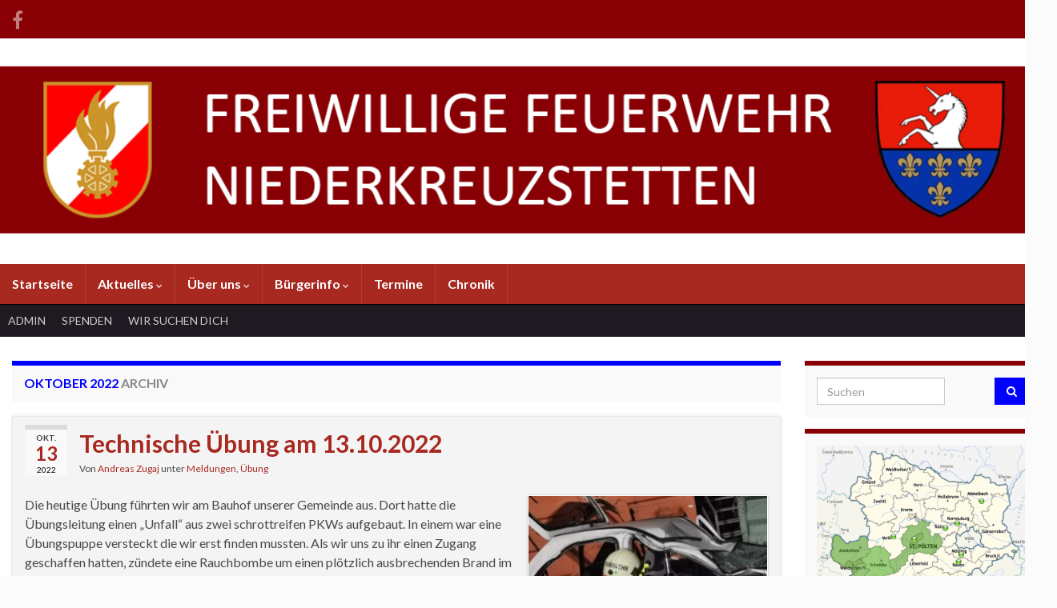

--- FILE ---
content_type: text/html; charset=UTF-8
request_url: https://ff-niederkreuzstetten.at/2022/10/
body_size: 19919
content:
<!DOCTYPE html><!--[if IE 7]>
<html class="ie ie7" lang="de" prefix="og: http://ogp.me/ns#">
<![endif]-->
<!--[if IE 8]>
<html class="ie ie8" lang="de" prefix="og: http://ogp.me/ns#">
<![endif]-->
<!--[if !(IE 7) & !(IE 8)]><!-->
<html lang="de" prefix="og: http://ogp.me/ns#">
<!--<![endif]-->
    <head>
        <meta charset="UTF-8">
        <meta http-equiv="X-UA-Compatible" content="IE=edge">
        <meta name="viewport" content="width=device-width, initial-scale=1">
        <title>Oktober 2022 &#8211; Freiwillige Feuerwehr Niederkreuzstetten</title>
<meta name='robots' content='max-image-preview:large' />
<link rel="alternate" type="application/rss+xml" title="Freiwillige Feuerwehr Niederkreuzstetten &raquo; Feed" href="https://ff-niederkreuzstetten.at/feed/" />
<link rel="alternate" type="application/rss+xml" title="Freiwillige Feuerwehr Niederkreuzstetten &raquo; Kommentar-Feed" href="https://ff-niederkreuzstetten.at/comments/feed/" />
<link rel="alternate" type="text/calendar" title="Freiwillige Feuerwehr Niederkreuzstetten &raquo; iCal Feed" href="https://ff-niederkreuzstetten.at/veranstaltungen/?ical=1" />
<style id='wp-img-auto-sizes-contain-inline-css' type='text/css'>
img:is([sizes=auto i],[sizes^="auto," i]){contain-intrinsic-size:3000px 1500px}
/*# sourceURL=wp-img-auto-sizes-contain-inline-css */
</style>
<style id='wp-emoji-styles-inline-css' type='text/css'>

	img.wp-smiley, img.emoji {
		display: inline !important;
		border: none !important;
		box-shadow: none !important;
		height: 1em !important;
		width: 1em !important;
		margin: 0 0.07em !important;
		vertical-align: -0.1em !important;
		background: none !important;
		padding: 0 !important;
	}
/*# sourceURL=wp-emoji-styles-inline-css */
</style>
<link rel='stylesheet' id='wp-block-library-css' href='https://ff-niederkreuzstetten.at/wp-includes/css/dist/block-library/style.min.css?ver=6.9' type='text/css' media='all' />
<style id='wp-block-image-inline-css' type='text/css'>
.wp-block-image>a,.wp-block-image>figure>a{display:inline-block}.wp-block-image img{box-sizing:border-box;height:auto;max-width:100%;vertical-align:bottom}@media not (prefers-reduced-motion){.wp-block-image img.hide{visibility:hidden}.wp-block-image img.show{animation:show-content-image .4s}}.wp-block-image[style*=border-radius] img,.wp-block-image[style*=border-radius]>a{border-radius:inherit}.wp-block-image.has-custom-border img{box-sizing:border-box}.wp-block-image.aligncenter{text-align:center}.wp-block-image.alignfull>a,.wp-block-image.alignwide>a{width:100%}.wp-block-image.alignfull img,.wp-block-image.alignwide img{height:auto;width:100%}.wp-block-image .aligncenter,.wp-block-image .alignleft,.wp-block-image .alignright,.wp-block-image.aligncenter,.wp-block-image.alignleft,.wp-block-image.alignright{display:table}.wp-block-image .aligncenter>figcaption,.wp-block-image .alignleft>figcaption,.wp-block-image .alignright>figcaption,.wp-block-image.aligncenter>figcaption,.wp-block-image.alignleft>figcaption,.wp-block-image.alignright>figcaption{caption-side:bottom;display:table-caption}.wp-block-image .alignleft{float:left;margin:.5em 1em .5em 0}.wp-block-image .alignright{float:right;margin:.5em 0 .5em 1em}.wp-block-image .aligncenter{margin-left:auto;margin-right:auto}.wp-block-image :where(figcaption){margin-bottom:1em;margin-top:.5em}.wp-block-image.is-style-circle-mask img{border-radius:9999px}@supports ((-webkit-mask-image:none) or (mask-image:none)) or (-webkit-mask-image:none){.wp-block-image.is-style-circle-mask img{border-radius:0;-webkit-mask-image:url('data:image/svg+xml;utf8,<svg viewBox="0 0 100 100" xmlns="http://www.w3.org/2000/svg"><circle cx="50" cy="50" r="50"/></svg>');mask-image:url('data:image/svg+xml;utf8,<svg viewBox="0 0 100 100" xmlns="http://www.w3.org/2000/svg"><circle cx="50" cy="50" r="50"/></svg>');mask-mode:alpha;-webkit-mask-position:center;mask-position:center;-webkit-mask-repeat:no-repeat;mask-repeat:no-repeat;-webkit-mask-size:contain;mask-size:contain}}:root :where(.wp-block-image.is-style-rounded img,.wp-block-image .is-style-rounded img){border-radius:9999px}.wp-block-image figure{margin:0}.wp-lightbox-container{display:flex;flex-direction:column;position:relative}.wp-lightbox-container img{cursor:zoom-in}.wp-lightbox-container img:hover+button{opacity:1}.wp-lightbox-container button{align-items:center;backdrop-filter:blur(16px) saturate(180%);background-color:#5a5a5a40;border:none;border-radius:4px;cursor:zoom-in;display:flex;height:20px;justify-content:center;opacity:0;padding:0;position:absolute;right:16px;text-align:center;top:16px;width:20px;z-index:100}@media not (prefers-reduced-motion){.wp-lightbox-container button{transition:opacity .2s ease}}.wp-lightbox-container button:focus-visible{outline:3px auto #5a5a5a40;outline:3px auto -webkit-focus-ring-color;outline-offset:3px}.wp-lightbox-container button:hover{cursor:pointer;opacity:1}.wp-lightbox-container button:focus{opacity:1}.wp-lightbox-container button:focus,.wp-lightbox-container button:hover,.wp-lightbox-container button:not(:hover):not(:active):not(.has-background){background-color:#5a5a5a40;border:none}.wp-lightbox-overlay{box-sizing:border-box;cursor:zoom-out;height:100vh;left:0;overflow:hidden;position:fixed;top:0;visibility:hidden;width:100%;z-index:100000}.wp-lightbox-overlay .close-button{align-items:center;cursor:pointer;display:flex;justify-content:center;min-height:40px;min-width:40px;padding:0;position:absolute;right:calc(env(safe-area-inset-right) + 16px);top:calc(env(safe-area-inset-top) + 16px);z-index:5000000}.wp-lightbox-overlay .close-button:focus,.wp-lightbox-overlay .close-button:hover,.wp-lightbox-overlay .close-button:not(:hover):not(:active):not(.has-background){background:none;border:none}.wp-lightbox-overlay .lightbox-image-container{height:var(--wp--lightbox-container-height);left:50%;overflow:hidden;position:absolute;top:50%;transform:translate(-50%,-50%);transform-origin:top left;width:var(--wp--lightbox-container-width);z-index:9999999999}.wp-lightbox-overlay .wp-block-image{align-items:center;box-sizing:border-box;display:flex;height:100%;justify-content:center;margin:0;position:relative;transform-origin:0 0;width:100%;z-index:3000000}.wp-lightbox-overlay .wp-block-image img{height:var(--wp--lightbox-image-height);min-height:var(--wp--lightbox-image-height);min-width:var(--wp--lightbox-image-width);width:var(--wp--lightbox-image-width)}.wp-lightbox-overlay .wp-block-image figcaption{display:none}.wp-lightbox-overlay button{background:none;border:none}.wp-lightbox-overlay .scrim{background-color:#fff;height:100%;opacity:.9;position:absolute;width:100%;z-index:2000000}.wp-lightbox-overlay.active{visibility:visible}@media not (prefers-reduced-motion){.wp-lightbox-overlay.active{animation:turn-on-visibility .25s both}.wp-lightbox-overlay.active img{animation:turn-on-visibility .35s both}.wp-lightbox-overlay.show-closing-animation:not(.active){animation:turn-off-visibility .35s both}.wp-lightbox-overlay.show-closing-animation:not(.active) img{animation:turn-off-visibility .25s both}.wp-lightbox-overlay.zoom.active{animation:none;opacity:1;visibility:visible}.wp-lightbox-overlay.zoom.active .lightbox-image-container{animation:lightbox-zoom-in .4s}.wp-lightbox-overlay.zoom.active .lightbox-image-container img{animation:none}.wp-lightbox-overlay.zoom.active .scrim{animation:turn-on-visibility .4s forwards}.wp-lightbox-overlay.zoom.show-closing-animation:not(.active){animation:none}.wp-lightbox-overlay.zoom.show-closing-animation:not(.active) .lightbox-image-container{animation:lightbox-zoom-out .4s}.wp-lightbox-overlay.zoom.show-closing-animation:not(.active) .lightbox-image-container img{animation:none}.wp-lightbox-overlay.zoom.show-closing-animation:not(.active) .scrim{animation:turn-off-visibility .4s forwards}}@keyframes show-content-image{0%{visibility:hidden}99%{visibility:hidden}to{visibility:visible}}@keyframes turn-on-visibility{0%{opacity:0}to{opacity:1}}@keyframes turn-off-visibility{0%{opacity:1;visibility:visible}99%{opacity:0;visibility:visible}to{opacity:0;visibility:hidden}}@keyframes lightbox-zoom-in{0%{transform:translate(calc((-100vw + var(--wp--lightbox-scrollbar-width))/2 + var(--wp--lightbox-initial-left-position)),calc(-50vh + var(--wp--lightbox-initial-top-position))) scale(var(--wp--lightbox-scale))}to{transform:translate(-50%,-50%) scale(1)}}@keyframes lightbox-zoom-out{0%{transform:translate(-50%,-50%) scale(1);visibility:visible}99%{visibility:visible}to{transform:translate(calc((-100vw + var(--wp--lightbox-scrollbar-width))/2 + var(--wp--lightbox-initial-left-position)),calc(-50vh + var(--wp--lightbox-initial-top-position))) scale(var(--wp--lightbox-scale));visibility:hidden}}
/*# sourceURL=https://ff-niederkreuzstetten.at/wp-includes/blocks/image/style.min.css */
</style>
<style id='wp-block-paragraph-inline-css' type='text/css'>
.is-small-text{font-size:.875em}.is-regular-text{font-size:1em}.is-large-text{font-size:2.25em}.is-larger-text{font-size:3em}.has-drop-cap:not(:focus):first-letter{float:left;font-size:8.4em;font-style:normal;font-weight:100;line-height:.68;margin:.05em .1em 0 0;text-transform:uppercase}body.rtl .has-drop-cap:not(:focus):first-letter{float:none;margin-left:.1em}p.has-drop-cap.has-background{overflow:hidden}:root :where(p.has-background){padding:1.25em 2.375em}:where(p.has-text-color:not(.has-link-color)) a{color:inherit}p.has-text-align-left[style*="writing-mode:vertical-lr"],p.has-text-align-right[style*="writing-mode:vertical-rl"]{rotate:180deg}
/*# sourceURL=https://ff-niederkreuzstetten.at/wp-includes/blocks/paragraph/style.min.css */
</style>
<style id='global-styles-inline-css' type='text/css'>
:root{--wp--preset--aspect-ratio--square: 1;--wp--preset--aspect-ratio--4-3: 4/3;--wp--preset--aspect-ratio--3-4: 3/4;--wp--preset--aspect-ratio--3-2: 3/2;--wp--preset--aspect-ratio--2-3: 2/3;--wp--preset--aspect-ratio--16-9: 16/9;--wp--preset--aspect-ratio--9-16: 9/16;--wp--preset--color--black: #000000;--wp--preset--color--cyan-bluish-gray: #abb8c3;--wp--preset--color--white: #ffffff;--wp--preset--color--pale-pink: #f78da7;--wp--preset--color--vivid-red: #cf2e2e;--wp--preset--color--luminous-vivid-orange: #ff6900;--wp--preset--color--luminous-vivid-amber: #fcb900;--wp--preset--color--light-green-cyan: #7bdcb5;--wp--preset--color--vivid-green-cyan: #00d084;--wp--preset--color--pale-cyan-blue: #8ed1fc;--wp--preset--color--vivid-cyan-blue: #0693e3;--wp--preset--color--vivid-purple: #9b51e0;--wp--preset--gradient--vivid-cyan-blue-to-vivid-purple: linear-gradient(135deg,rgb(6,147,227) 0%,rgb(155,81,224) 100%);--wp--preset--gradient--light-green-cyan-to-vivid-green-cyan: linear-gradient(135deg,rgb(122,220,180) 0%,rgb(0,208,130) 100%);--wp--preset--gradient--luminous-vivid-amber-to-luminous-vivid-orange: linear-gradient(135deg,rgb(252,185,0) 0%,rgb(255,105,0) 100%);--wp--preset--gradient--luminous-vivid-orange-to-vivid-red: linear-gradient(135deg,rgb(255,105,0) 0%,rgb(207,46,46) 100%);--wp--preset--gradient--very-light-gray-to-cyan-bluish-gray: linear-gradient(135deg,rgb(238,238,238) 0%,rgb(169,184,195) 100%);--wp--preset--gradient--cool-to-warm-spectrum: linear-gradient(135deg,rgb(74,234,220) 0%,rgb(151,120,209) 20%,rgb(207,42,186) 40%,rgb(238,44,130) 60%,rgb(251,105,98) 80%,rgb(254,248,76) 100%);--wp--preset--gradient--blush-light-purple: linear-gradient(135deg,rgb(255,206,236) 0%,rgb(152,150,240) 100%);--wp--preset--gradient--blush-bordeaux: linear-gradient(135deg,rgb(254,205,165) 0%,rgb(254,45,45) 50%,rgb(107,0,62) 100%);--wp--preset--gradient--luminous-dusk: linear-gradient(135deg,rgb(255,203,112) 0%,rgb(199,81,192) 50%,rgb(65,88,208) 100%);--wp--preset--gradient--pale-ocean: linear-gradient(135deg,rgb(255,245,203) 0%,rgb(182,227,212) 50%,rgb(51,167,181) 100%);--wp--preset--gradient--electric-grass: linear-gradient(135deg,rgb(202,248,128) 0%,rgb(113,206,126) 100%);--wp--preset--gradient--midnight: linear-gradient(135deg,rgb(2,3,129) 0%,rgb(40,116,252) 100%);--wp--preset--font-size--small: 14px;--wp--preset--font-size--medium: 20px;--wp--preset--font-size--large: 20px;--wp--preset--font-size--x-large: 42px;--wp--preset--font-size--tiny: 10px;--wp--preset--font-size--regular: 16px;--wp--preset--font-size--larger: 26px;--wp--preset--spacing--20: 0.44rem;--wp--preset--spacing--30: 0.67rem;--wp--preset--spacing--40: 1rem;--wp--preset--spacing--50: 1.5rem;--wp--preset--spacing--60: 2.25rem;--wp--preset--spacing--70: 3.38rem;--wp--preset--spacing--80: 5.06rem;--wp--preset--shadow--natural: 6px 6px 9px rgba(0, 0, 0, 0.2);--wp--preset--shadow--deep: 12px 12px 50px rgba(0, 0, 0, 0.4);--wp--preset--shadow--sharp: 6px 6px 0px rgba(0, 0, 0, 0.2);--wp--preset--shadow--outlined: 6px 6px 0px -3px rgb(255, 255, 255), 6px 6px rgb(0, 0, 0);--wp--preset--shadow--crisp: 6px 6px 0px rgb(0, 0, 0);}:where(.is-layout-flex){gap: 0.5em;}:where(.is-layout-grid){gap: 0.5em;}body .is-layout-flex{display: flex;}.is-layout-flex{flex-wrap: wrap;align-items: center;}.is-layout-flex > :is(*, div){margin: 0;}body .is-layout-grid{display: grid;}.is-layout-grid > :is(*, div){margin: 0;}:where(.wp-block-columns.is-layout-flex){gap: 2em;}:where(.wp-block-columns.is-layout-grid){gap: 2em;}:where(.wp-block-post-template.is-layout-flex){gap: 1.25em;}:where(.wp-block-post-template.is-layout-grid){gap: 1.25em;}.has-black-color{color: var(--wp--preset--color--black) !important;}.has-cyan-bluish-gray-color{color: var(--wp--preset--color--cyan-bluish-gray) !important;}.has-white-color{color: var(--wp--preset--color--white) !important;}.has-pale-pink-color{color: var(--wp--preset--color--pale-pink) !important;}.has-vivid-red-color{color: var(--wp--preset--color--vivid-red) !important;}.has-luminous-vivid-orange-color{color: var(--wp--preset--color--luminous-vivid-orange) !important;}.has-luminous-vivid-amber-color{color: var(--wp--preset--color--luminous-vivid-amber) !important;}.has-light-green-cyan-color{color: var(--wp--preset--color--light-green-cyan) !important;}.has-vivid-green-cyan-color{color: var(--wp--preset--color--vivid-green-cyan) !important;}.has-pale-cyan-blue-color{color: var(--wp--preset--color--pale-cyan-blue) !important;}.has-vivid-cyan-blue-color{color: var(--wp--preset--color--vivid-cyan-blue) !important;}.has-vivid-purple-color{color: var(--wp--preset--color--vivid-purple) !important;}.has-black-background-color{background-color: var(--wp--preset--color--black) !important;}.has-cyan-bluish-gray-background-color{background-color: var(--wp--preset--color--cyan-bluish-gray) !important;}.has-white-background-color{background-color: var(--wp--preset--color--white) !important;}.has-pale-pink-background-color{background-color: var(--wp--preset--color--pale-pink) !important;}.has-vivid-red-background-color{background-color: var(--wp--preset--color--vivid-red) !important;}.has-luminous-vivid-orange-background-color{background-color: var(--wp--preset--color--luminous-vivid-orange) !important;}.has-luminous-vivid-amber-background-color{background-color: var(--wp--preset--color--luminous-vivid-amber) !important;}.has-light-green-cyan-background-color{background-color: var(--wp--preset--color--light-green-cyan) !important;}.has-vivid-green-cyan-background-color{background-color: var(--wp--preset--color--vivid-green-cyan) !important;}.has-pale-cyan-blue-background-color{background-color: var(--wp--preset--color--pale-cyan-blue) !important;}.has-vivid-cyan-blue-background-color{background-color: var(--wp--preset--color--vivid-cyan-blue) !important;}.has-vivid-purple-background-color{background-color: var(--wp--preset--color--vivid-purple) !important;}.has-black-border-color{border-color: var(--wp--preset--color--black) !important;}.has-cyan-bluish-gray-border-color{border-color: var(--wp--preset--color--cyan-bluish-gray) !important;}.has-white-border-color{border-color: var(--wp--preset--color--white) !important;}.has-pale-pink-border-color{border-color: var(--wp--preset--color--pale-pink) !important;}.has-vivid-red-border-color{border-color: var(--wp--preset--color--vivid-red) !important;}.has-luminous-vivid-orange-border-color{border-color: var(--wp--preset--color--luminous-vivid-orange) !important;}.has-luminous-vivid-amber-border-color{border-color: var(--wp--preset--color--luminous-vivid-amber) !important;}.has-light-green-cyan-border-color{border-color: var(--wp--preset--color--light-green-cyan) !important;}.has-vivid-green-cyan-border-color{border-color: var(--wp--preset--color--vivid-green-cyan) !important;}.has-pale-cyan-blue-border-color{border-color: var(--wp--preset--color--pale-cyan-blue) !important;}.has-vivid-cyan-blue-border-color{border-color: var(--wp--preset--color--vivid-cyan-blue) !important;}.has-vivid-purple-border-color{border-color: var(--wp--preset--color--vivid-purple) !important;}.has-vivid-cyan-blue-to-vivid-purple-gradient-background{background: var(--wp--preset--gradient--vivid-cyan-blue-to-vivid-purple) !important;}.has-light-green-cyan-to-vivid-green-cyan-gradient-background{background: var(--wp--preset--gradient--light-green-cyan-to-vivid-green-cyan) !important;}.has-luminous-vivid-amber-to-luminous-vivid-orange-gradient-background{background: var(--wp--preset--gradient--luminous-vivid-amber-to-luminous-vivid-orange) !important;}.has-luminous-vivid-orange-to-vivid-red-gradient-background{background: var(--wp--preset--gradient--luminous-vivid-orange-to-vivid-red) !important;}.has-very-light-gray-to-cyan-bluish-gray-gradient-background{background: var(--wp--preset--gradient--very-light-gray-to-cyan-bluish-gray) !important;}.has-cool-to-warm-spectrum-gradient-background{background: var(--wp--preset--gradient--cool-to-warm-spectrum) !important;}.has-blush-light-purple-gradient-background{background: var(--wp--preset--gradient--blush-light-purple) !important;}.has-blush-bordeaux-gradient-background{background: var(--wp--preset--gradient--blush-bordeaux) !important;}.has-luminous-dusk-gradient-background{background: var(--wp--preset--gradient--luminous-dusk) !important;}.has-pale-ocean-gradient-background{background: var(--wp--preset--gradient--pale-ocean) !important;}.has-electric-grass-gradient-background{background: var(--wp--preset--gradient--electric-grass) !important;}.has-midnight-gradient-background{background: var(--wp--preset--gradient--midnight) !important;}.has-small-font-size{font-size: var(--wp--preset--font-size--small) !important;}.has-medium-font-size{font-size: var(--wp--preset--font-size--medium) !important;}.has-large-font-size{font-size: var(--wp--preset--font-size--large) !important;}.has-x-large-font-size{font-size: var(--wp--preset--font-size--x-large) !important;}
/*# sourceURL=global-styles-inline-css */
</style>

<style id='classic-theme-styles-inline-css' type='text/css'>
/*! This file is auto-generated */
.wp-block-button__link{color:#fff;background-color:#32373c;border-radius:9999px;box-shadow:none;text-decoration:none;padding:calc(.667em + 2px) calc(1.333em + 2px);font-size:1.125em}.wp-block-file__button{background:#32373c;color:#fff;text-decoration:none}
/*# sourceURL=/wp-includes/css/classic-themes.min.css */
</style>
<link rel='stylesheet' id='lbwps-styles-photoswipe5-main-css' href='https://ff-niederkreuzstetten.at/wp-content/plugins/lightbox-photoswipe/assets/ps5/styles/main.css?ver=5.8.1' type='text/css' media='all' />
<link rel='stylesheet' id='bootstrap-css' href='https://ff-niederkreuzstetten.at/wp-content/themes/graphene/bootstrap/css/bootstrap.min.css?ver=6.9' type='text/css' media='all' />
<link rel='stylesheet' id='font-awesome-css' href='https://ff-niederkreuzstetten.at/wp-content/themes/graphene/fonts/font-awesome/css/font-awesome.min.css?ver=6.9' type='text/css' media='all' />
<link rel='stylesheet' id='graphene-css' href='https://ff-niederkreuzstetten.at/wp-content/themes/graphene/style.css?ver=2.9.4' type='text/css' media='screen' />
<link rel='stylesheet' id='graphene-responsive-css' href='https://ff-niederkreuzstetten.at/wp-content/themes/graphene/responsive.css?ver=2.9.4' type='text/css' media='all' />
<link rel='stylesheet' id='graphene-blocks-css' href='https://ff-niederkreuzstetten.at/wp-content/themes/graphene/blocks.css?ver=2.9.4' type='text/css' media='all' />
<script type="text/javascript" id="image-watermark-no-right-click-js-before">
/* <![CDATA[ */
var iwArgsNoRightClick = {"rightclick":"N","draganddrop":"N","devtools":"Y","enableToast":"Y","toastMessage":"This content is protected"};

//# sourceURL=image-watermark-no-right-click-js-before
/* ]]> */
</script>
<script type="text/javascript" src="https://ff-niederkreuzstetten.at/wp-content/plugins/image-watermark/js/no-right-click.js?ver=2.0.3" id="image-watermark-no-right-click-js"></script>
<script type="text/javascript" src="https://ff-niederkreuzstetten.at/wp-includes/js/jquery/jquery.min.js?ver=3.7.1" id="jquery-core-js"></script>
<script type="text/javascript" src="https://ff-niederkreuzstetten.at/wp-includes/js/jquery/jquery-migrate.min.js?ver=3.4.1" id="jquery-migrate-js"></script>
<script defer type="text/javascript" src="https://ff-niederkreuzstetten.at/wp-content/themes/graphene/bootstrap/js/bootstrap.min.js?ver=2.9.4" id="bootstrap-js"></script>
<script defer type="text/javascript" src="https://ff-niederkreuzstetten.at/wp-content/themes/graphene/js/bootstrap-hover-dropdown/bootstrap-hover-dropdown.min.js?ver=2.9.4" id="bootstrap-hover-dropdown-js"></script>
<script defer type="text/javascript" src="https://ff-niederkreuzstetten.at/wp-content/themes/graphene/js/bootstrap-submenu/bootstrap-submenu.min.js?ver=2.9.4" id="bootstrap-submenu-js"></script>
<script defer type="text/javascript" src="https://ff-niederkreuzstetten.at/wp-content/themes/graphene/js/jquery.infinitescroll.min.js?ver=2.9.4" id="infinite-scroll-js"></script>
<script type="text/javascript" id="graphene-js-extra">
/* <![CDATA[ */
var grapheneJS = {"siteurl":"https://ff-niederkreuzstetten.at","ajaxurl":"https://ff-niederkreuzstetten.at/wp-admin/admin-ajax.php","templateUrl":"https://ff-niederkreuzstetten.at/wp-content/themes/graphene","isSingular":"","enableStickyMenu":"","shouldShowComments":"","commentsOrder":"newest","sliderDisable":"","sliderInterval":"10000","infScrollBtnLbl":"Mehr laden","infScrollOn":"","infScrollCommentsOn":"","totalPosts":"2","postsPerPage":"10","isPageNavi":"","infScrollMsgText":"Rufe window.grapheneInfScrollItemsPerPage weiteren Beitrag von window.grapheneInfScrollItemsLeft ab ...","infScrollMsgTextPlural":"Rufe window.grapheneInfScrollItemsPerPage weitere Beitr\u00e4ge von window.grapheneInfScrollItemsLeft ab ...","infScrollFinishedText":"Alles geladen!","commentsPerPage":"50","totalComments":"0","infScrollCommentsMsg":"Lade window.grapheneInfScrollCommentsPerPage von window.grapheneInfScrollCommentsLeft Kommentaren.","infScrollCommentsMsgPlural":"Lade window.grapheneInfScrollCommentsPerPage von window.grapheneInfScrollCommentsLeft Kommentaren.","infScrollCommentsFinishedMsg":"Alle Kommentare geladen!","disableLiveSearch":"1","txtNoResult":"Es wurde kein Ergebnis gefunden.","isMasonry":""};
//# sourceURL=graphene-js-extra
/* ]]> */
</script>
<script defer type="text/javascript" src="https://ff-niederkreuzstetten.at/wp-content/themes/graphene/js/graphene.js?ver=2.9.4" id="graphene-js"></script>
<link rel="https://api.w.org/" href="https://ff-niederkreuzstetten.at/wp-json/" /><link rel="EditURI" type="application/rsd+xml" title="RSD" href="https://ff-niederkreuzstetten.at/xmlrpc.php?rsd" />
<meta name="generator" content="WordPress 6.9" />
<meta name="tec-api-version" content="v1"><meta name="tec-api-origin" content="https://ff-niederkreuzstetten.at"><link rel="alternate" href="https://ff-niederkreuzstetten.at/wp-json/tribe/events/v1/" />		<script>
		   WebFontConfig = {
		      google: { 
		      	families: ["Lato:400,400i,700,700i&display=swap"]		      }
		   };

		   (function(d) {
		      var wf = d.createElement('script'), s = d.scripts[0];
		      wf.src = 'https://ajax.googleapis.com/ajax/libs/webfont/1.6.26/webfont.js';
		      wf.async = true;
		      s.parentNode.insertBefore(wf, s);
		   })(document);
		</script>
	<style type="text/css">
.top-bar{background-color:#880004} .top-bar .searchform .btn-default, .top-bar #top_search .searchform .btn-default{color:#880004}.navbar {background: #a72920} @media only screen and (max-width: 768px){ #mega-menu-wrap-Header-Menu .mega-menu-toggle + #mega-menu-Header-Menu {background: #a72920} }.post, .singular .post, .singular .posts-list .post, .homepage_pane, .entry-author {background-color: #f4f4f4}.post-title, .post-title a, .post-title a:hover, .post-title a:visited {color: #a72920}a, .post .date .day, .pagination>li>a, .pagination>li>a:hover, .pagination>li>span, #comments > h4.current a, #comments > h4.current a .fa, .post-nav-top p, .post-nav-top a, .autocomplete-suggestions strong {color: #a72920}a:focus, a:hover, .post-nav-top a:hover {color: #a72920}.sticky {border-color: #a72920}.sidebar .sidebar-wrap {background-color: #f9f9f9; border-color: #880004}.carousel-caption {background-color: #a72920; background-color: rgba(167,41,32,0.8); color: #ffffff} .carousel .slider_post_title, .carousel .slider_post_title a {color: #ffffff}.carousel.style-card {color: #a72920}.carousel.style-card a {color: #a72920}.btn, .btn:focus, .btn:hover, .btn a, .Button, .colour-preview .button, input[type="submit"], button[type="submit"], #commentform #submit, .wpsc_buy_button, #back-to-top, .wp-block-button .wp-block-button__link:not(.has-background) {background: #0000fe; color: #ffffff} .wp-block-button.is-style-outline .wp-block-button__link {background:transparent; border-color: #0000fe}.btn.btn-outline, .btn.btn-outline:hover {color: #0000fe;border-color: #0000fe}.label-primary, .pagination>.active>a, .pagination>.active>a:focus, .pagination>.active>a:hover, .pagination>.active>span, .pagination>.active>span:focus, .pagination>.active>span:hover, .list-group-item.parent, .list-group-item.parent:focus, .list-group-item.parent:hover {background: #0000fe; border-color: #0000fe; color: #ffffff}.post-nav-top, .archive-title, .page-title, .term-desc, .breadcrumb {background-color: #f9f9f9; border-color: #0000fe}.archive-title span {color: #0000fe}#comments ol.children li.bypostauthor, #comments li.bypostauthor.comment {border-color: #4f2d69}#footer, .graphene-footer{background-color:#a72920;color:#ffffff}#sidebar_bottom a, #sidebar_bottom a:visited {color:#a72920}.header_title, .header_title a, .header_title a:visited, .header_title a:hover, .header_desc {color:#blank}.carousel, .carousel .item{height:500px}@media (max-width: 991px) {.carousel, .carousel .item{height:300px}}#header{max-height:300px}.post-title, .post-title a, .post-title a:hover, .post-title a:visited{ color: #a72920 }@media (min-width: 1200px) {.container {width:1320px}}
</style>
<style type="text/css" id="custom-background-css">
body.custom-background { background-color: #fbfbfb; background-image: url("https://ff-niederkreuzstetten.at/wp-content/uploads/2024/01/DSC_0362.png"); background-position: left top; background-size: cover; background-repeat: no-repeat; background-attachment: fixed; }
</style>
	<style type="text/css">.blue-message {
background: none repeat scroll 0 0 #3399ff;
    color: #ffffff;
    text-shadow: none;
    font-size: 16px;
    line-height: 24px;
    padding: 10px;
}.green-message {
background: none repeat scroll 0 0 #8cc14c;
    color: #ffffff;
    text-shadow: none;
    font-size: 16px;
    line-height: 24px;
    padding: 10px;
}.orange-message {
background: none repeat scroll 0 0 #faa732;
    color: #ffffff;
    text-shadow: none;
    font-size: 16px;
    line-height: 24px;
    padding: 10px;
}.red-message {
background: none repeat scroll 0 0 #da4d31;
    color: #ffffff;
    text-shadow: none;
    font-size: 16px;
    line-height: 24px;
    padding: 10px;
}.grey-message {
background: none repeat scroll 0 0 #53555c;
    color: #ffffff;
    text-shadow: none;
    font-size: 16px;
    line-height: 24px;
    padding: 10px;
}.left-block {
background: none repeat scroll 0 0px, radial-gradient(ellipse at center center, #ffffff 0%, #f2f2f2 100%) repeat scroll 0 0 rgba(0, 0, 0, 0);
    color: #8b8e97;
    padding: 10px;
    margin: 10px;
    float: left;
}.right-block {
background: none repeat scroll 0 0px, radial-gradient(ellipse at center center, #ffffff 0%, #f2f2f2 100%) repeat scroll 0 0 rgba(0, 0, 0, 0);
    color: #8b8e97;
    padding: 10px;
    margin: 10px;
    float: right;
}.blockquotes {
background: none;
    border-left: 5px solid #f1f1f1;
    color: #8B8E97;
    font-size: 16px;
    font-style: italic;
    line-height: 22px;
    padding-left: 15px;
    padding: 10px;
    width: 60%;
    float: left;
}</style><link rel="icon" href="https://ff-niederkreuzstetten.at/wp-content/uploads/2023/12/cropped-cropped-cropped-NOe_FF_Logo-1-32x32.png" sizes="32x32" />
<link rel="icon" href="https://ff-niederkreuzstetten.at/wp-content/uploads/2023/12/cropped-cropped-cropped-NOe_FF_Logo-1-192x192.png" sizes="192x192" />
<link rel="apple-touch-icon" href="https://ff-niederkreuzstetten.at/wp-content/uploads/2023/12/cropped-cropped-cropped-NOe_FF_Logo-1-180x180.png" />
<meta name="msapplication-TileImage" content="https://ff-niederkreuzstetten.at/wp-content/uploads/2023/12/cropped-cropped-cropped-NOe_FF_Logo-1-270x270.png" />
    <!-- BEGIN Google Analytics script -->
    	    <!-- END Google Analytics script -->
        </head>
    <body class="archive date custom-background wp-custom-logo wp-embed-responsive wp-theme-graphene tribe-no-js full-width-slider layout-boxed two_col_left two-columns have-secondary-menu unequal-content-bgs">
        
        <div class="container boxed-wrapper">
            
                            <div id="top-bar" class="row clearfix top-bar ">
                    
                                                    
                            <div class="col-md-12 top-bar-items">
                                
                                                                                                    	<ul class="social-profiles">
							
			            <li class="social-profile social-profile-facebook">
			            	<a href="https://www.facebook.com/freiwilligefeuerwehr.niederkreuzstetten" title="Facebook" id="social-id-1" class="mysocial social-facebook" target="_blank">
			            				                            <i class="fa fa-facebook"></i>
		                        			            	</a>
			            </li>
		            
		    	    </ul>
                                    
                                
                                                            </div>

                        
                                    </div>
            

            <div id="header" class="row">

                <img src="https://ff-niederkreuzstetten.at/wp-content/uploads/2018/03/banner-new-1.png" alt="Freiwillige Feuerwehr Niederkreuzstetten" title="Freiwillige Feuerwehr Niederkreuzstetten" width="1170" height="250" />                
                                    <a href="https://ff-niederkreuzstetten.at" id="header_img_link" title="Zurück zur Startseite">&nbsp;</a>                            </div>


                        <nav class="navbar row navbar-inverse">

                <div class="navbar-header align-left">
                		                    <button type="button" class="navbar-toggle collapsed" data-toggle="collapse" data-target="#header-menu-wrap, #secondary-menu-wrap">
	                        <span class="sr-only">Navigation umschalten</span>
	                        <span class="icon-bar"></span>
	                        <span class="icon-bar"></span>
	                        <span class="icon-bar"></span>
	                    </button>
                	                    
                    
                                            <p class="header_title mobile-only">
                            <a href="https://ff-niederkreuzstetten.at" title="Zurück zur Startseite">                                Freiwillige Feuerwehr Niederkreuzstetten                            </a>                        </p>
                    
                                            
                                    </div>

                                    <div class="collapse navbar-collapse" id="header-menu-wrap">

            			<ul id="header-menu" class="nav navbar-nav flip"><li id="menu-item-164" class="menu-item menu-item-type-custom menu-item-object-custom menu-item-home menu-item-164"><a href="https://ff-niederkreuzstetten.at">Startseite</a></li>
<li id="menu-item-1589" class="menu-item menu-item-type-taxonomy menu-item-object-category menu-item-has-children menu-item-1589"><a href="https://ff-niederkreuzstetten.at/category/meldungen/" class="dropdown-toggle" data-toggle="dropdown" data-submenu="1" data-depth="10" data-hover="dropdown" data-delay="0">Aktuelles <i class="fa fa-chevron-down"></i></a>
<ul class="dropdown-menu">
	<li id="menu-item-2314" class="menu-item menu-item-type-taxonomy menu-item-object-category menu-item-2314"><a href="https://ff-niederkreuzstetten.at/category/technischer-einsatz/">Technischer Einsatz</a></li>
	<li id="menu-item-2317" class="menu-item menu-item-type-taxonomy menu-item-object-category menu-item-2317"><a href="https://ff-niederkreuzstetten.at/category/brandeinsatz/">Brandeinsatz</a></li>
	<li id="menu-item-2316" class="menu-item menu-item-type-taxonomy menu-item-object-category menu-item-2316"><a href="https://ff-niederkreuzstetten.at/category/uebung/">Übung</a></li>
	<li id="menu-item-2319" class="menu-item menu-item-type-taxonomy menu-item-object-category menu-item-2319"><a href="https://ff-niederkreuzstetten.at/category/feuerwehrjugend/">Feuerwehrjugend</a></li>
	<li id="menu-item-2318" class="menu-item menu-item-type-taxonomy menu-item-object-category menu-item-2318"><a href="https://ff-niederkreuzstetten.at/category/information/">Information</a></li>
	<li id="menu-item-2315" class="menu-item menu-item-type-taxonomy menu-item-object-category menu-item-2315"><a href="https://ff-niederkreuzstetten.at/category/veranstaltung/">Veranstaltung</a></li>
</ul>
</li>
<li id="menu-item-146" class="menu-item menu-item-type-post_type menu-item-object-page menu-item-has-children menu-item-146"><a href="https://ff-niederkreuzstetten.at/ueber-uns/" class="dropdown-toggle" data-toggle="dropdown" data-submenu="1" data-depth="10" data-hover="dropdown" data-delay="0">Über uns <i class="fa fa-chevron-down"></i></a>
<ul class="dropdown-menu">
	<li id="menu-item-112" class="menu-item menu-item-type-post_type menu-item-object-page menu-item-112"><a href="https://ff-niederkreuzstetten.at/das-kommando/">Das Kommando</a></li>
	<li id="menu-item-132" class="menu-item menu-item-type-post_type menu-item-object-page menu-item-132"><a href="https://ff-niederkreuzstetten.at/chargen-und-sachbearbeiter/">Die Chargen und Sachbearbeiter</a></li>
	<li id="menu-item-620" class="menu-item menu-item-type-post_type menu-item-object-page menu-item-620"><a href="https://ff-niederkreuzstetten.at/aktive/">Die Mannschaft</a></li>
	<li id="menu-item-633" class="menu-item menu-item-type-post_type menu-item-object-page current_page_parent menu-item-633"><a href="https://ff-niederkreuzstetten.at/die-jugend/">Feuerwehrjugend Kreuzstetten</a></li>
	<li id="menu-item-141" class="menu-item menu-item-type-post_type menu-item-object-page menu-item-141"><a href="https://ff-niederkreuzstetten.at/unsere-reserve/">Die Reserve</a></li>
	<li id="menu-item-64" class="menu-item menu-item-type-post_type menu-item-object-page menu-item-64"><a href="https://ff-niederkreuzstetten.at/das-haus/">Das Feuerwehrhaus</a></li>
	<li id="menu-item-2206" class="menu-item menu-item-type-post_type menu-item-object-page menu-item-has-children menu-item-2206 dropdown-submenu"><a href="https://ff-niederkreuzstetten.at/einsatzfahrzeuge-uebersicht/">Die Fahrzeuge <i class="fa fa-chevron-right"></i></a>
	<ul class="dropdown-menu">
		<li id="menu-item-2208" class="menu-item menu-item-type-post_type menu-item-object-page menu-item-2208"><a href="https://ff-niederkreuzstetten.at/rlfa-1600-ruestloesch/">RLF-A 1600</a></li>
		<li id="menu-item-2210" class="menu-item menu-item-type-post_type menu-item-object-page menu-item-2210"><a href="https://ff-niederkreuzstetten.at/tlf-1000-tank-loesch-fahrzeug/">TLF 1000</a></li>
		<li id="menu-item-2207" class="menu-item menu-item-type-post_type menu-item-object-page menu-item-2207"><a href="https://ff-niederkreuzstetten.at/klf-klein-loesch-fahrzeug/">KLF</a></li>
		<li id="menu-item-2211" class="menu-item menu-item-type-post_type menu-item-object-page menu-item-2211"><a href="https://ff-niederkreuzstetten.at/mtfa-mannschafts-transport-fahrzeug/">MTFA</a></li>
		<li id="menu-item-2236" class="menu-item menu-item-type-post_type menu-item-object-page menu-item-home menu-item-2236"><a href="https://ff-niederkreuzstetten.at/asa-abschleppachse/">ASA – Abschleppachse</a></li>
		<li id="menu-item-2235" class="menu-item menu-item-type-post_type menu-item-object-page menu-item-2235"><a href="https://ff-niederkreuzstetten.at/ausgeschiedene-fahrzeuge/">Ausgeschiedene Fahrzeuge</a></li>
	</ul>
</li>
	<li id="menu-item-172" class="menu-item menu-item-type-post_type menu-item-object-page menu-item-172"><a href="https://ff-niederkreuzstetten.at/die-geraete/">Die Geräte</a></li>
</ul>
</li>
<li id="menu-item-1250" class="menu-item menu-item-type-post_type menu-item-object-page menu-item-has-children menu-item-1250"><a href="https://ff-niederkreuzstetten.at/buergerinfo/" class="dropdown-toggle" data-toggle="dropdown" data-submenu="1" data-depth="10" data-hover="dropdown" data-delay="0">Bürgerinfo <i class="fa fa-chevron-down"></i></a>
<ul class="dropdown-menu">
	<li id="menu-item-2953" class="menu-item menu-item-type-post_type menu-item-object-page menu-item-2953"><a href="https://ff-niederkreuzstetten.at/wir-suchen-dich/">Wir suchen Dich</a></li>
	<li id="menu-item-2708" class="menu-item menu-item-type-post_type menu-item-object-page menu-item-2708"><a href="https://ff-niederkreuzstetten.at/notrufnummern/">Notrufnummern</a></li>
	<li id="menu-item-2716" class="menu-item menu-item-type-post_type menu-item-object-page menu-item-2716"><a href="https://ff-niederkreuzstetten.at/sirenensignale/">Sirenensignale Zivilschutz</a></li>
	<li id="menu-item-6070" class="menu-item menu-item-type-post_type menu-item-object-page menu-item-6070"><a href="https://ff-niederkreuzstetten.at/sicheres-grillen/">Sicheres Grillen</a></li>
	<li id="menu-item-3096" class="menu-item menu-item-type-post_type menu-item-object-page menu-item-3096"><a href="https://ff-niederkreuzstetten.at/feuerloscher/">Feuerlöscher – Richtige Anwendung</a></li>
	<li id="menu-item-6069" class="menu-item menu-item-type-post_type menu-item-object-page menu-item-6069"><a href="https://ff-niederkreuzstetten.at/rauchwarnmelder/">Rauchwarnmelder</a></li>
</ul>
</li>
<li id="menu-item-2765" class="menu-item menu-item-type-custom menu-item-object-custom menu-item-2765"><a href="https://ff-niederkreuzstetten.at/veranstaltungen/">Termine</a></li>
<li id="menu-item-117" class="menu-item menu-item-type-post_type menu-item-object-page menu-item-117"><a href="https://ff-niederkreuzstetten.at/gruendung/">Chronik</a></li>
</ul>                        
            			                        
                                            </div>
                
                                    <div id="secondary-menu-wrap" class="collapse navbar-collapse">
                                                <ul id="secondary-menu" class="nav navbar-nav flip"><li id="menu-item-2957" class="menu-item menu-item-type-custom menu-item-object-custom menu-item-2957"><a href="https://ff-niederkreuzstetten.at/wp-admin/">ADMIN</a></li>
<li id="menu-item-2956" class="menu-item menu-item-type-post_type menu-item-object-page menu-item-2956"><a href="https://ff-niederkreuzstetten.at/spende/">SPENDEN</a></li>
<li id="menu-item-2955" class="menu-item menu-item-type-post_type menu-item-object-page menu-item-2955"><a href="https://ff-niederkreuzstetten.at/wir-suchen-dich/">WIR SUCHEN DICH</a></li>
</ul>                                            </div>
                                    
                            </nav>

            
            <div id="content" class="clearfix hfeed row">
                
                    
                                        
                    <div id="content-main" class="clearfix content-main col-md-9">
                    

    <h1 class="page-title archive-title">
                    <span>Oktober 2022</span> Archiv            </h1>
    
    <div class="entries-wrapper">	
        
                

<div id="post-1540" class="clearfix post post-1540 type-post status-publish format-standard hentry category-meldungen category-uebung item-wrap">
		
	<div class="entry clearfix">
    
    			    	<div class="post-date date alpha with-year">
            <p class="default_date">
            	<span class="month">Okt.</span>
                <span class="day">13</span>
                	                <span class="year">2022</span>
                            </p>
                    </div>
            
		        <h2 class="post-title entry-title">
			<a href="https://ff-niederkreuzstetten.at/technische-uebung-am-13-10-2022/" rel="bookmark" title="Permalink zu Technische Übung am 13.10.2022">
				Technische Übung am 13.10.2022            </a>
			        </h2>
		
					    <ul class="post-meta entry-meta clearfix">
	    		        <li class="byline">
	        	Von <span class="author"><a href="https://ff-niederkreuzstetten.at/author/andreas-zugaj/" rel="author">Andreas Zugaj</a></span><span class="entry-cat"> unter <span class="terms"><a class="term term-category term-1" href="https://ff-niederkreuzstetten.at/category/meldungen/">Meldungen</a>, <a class="term term-category term-8" href="https://ff-niederkreuzstetten.at/category/uebung/">Übung</a></span></span>	        </li>
	        	    </ul>
    		
				<div class="entry-content clearfix">
			
							<div class="excerpt-thumb"><a href="https://ff-niederkreuzstetten.at/technische-uebung-am-13-10-2022/"><img width="300" height="225" src="https://ff-niederkreuzstetten.at/wp-content/uploads/2022/10/IMG-20221016-WA0026-300x225.jpg" class="attachment-medium size-medium" alt="" decoding="async" fetchpriority="high" srcset="https://ff-niederkreuzstetten.at/wp-content/uploads/2022/10/IMG-20221016-WA0026-300x225.jpg 300w, https://ff-niederkreuzstetten.at/wp-content/uploads/2022/10/IMG-20221016-WA0026-1024x768.jpg 1024w, https://ff-niederkreuzstetten.at/wp-content/uploads/2022/10/IMG-20221016-WA0026-768x576.jpg 768w, https://ff-niederkreuzstetten.at/wp-content/uploads/2022/10/IMG-20221016-WA0026-1536x1152.jpg 1536w, https://ff-niederkreuzstetten.at/wp-content/uploads/2022/10/IMG-20221016-WA0026.jpg 1824w" sizes="(max-width: 300px) 100vw, 300px" /></a></div>						
			
                				                
								<p>Die heutige Übung führten wir am Bauhof unserer Gemeinde aus. Dort hatte die Übungsleitung einen &#8222;Unfall&#8220; aus zwei schrottreifen PKWs aufgebaut. In einem war eine Übungspuppe versteckt die wir erst finden mussten. Als wir uns zu ihr einen Zugang geschaffen hatten, zündete eine Rauchbombe um einen plötzlich ausbrechenden Brand im Fahrzeug zu simulieren. Wir reagierten &hellip; </p>
<p><a class="more-link btn" href="https://ff-niederkreuzstetten.at/technische-uebung-am-13-10-2022/">Weiterlesen</a></p>

						
						
						
		</div>
		
			</div>
</div>

 


                

<div id="post-1538" class="clearfix post post-1538 type-post status-publish format-standard hentry category-information category-meldungen item-wrap">
		
	<div class="entry clearfix">
    
    			    	<div class="post-date date alpha with-year">
            <p class="default_date">
            	<span class="month">Okt.</span>
                <span class="day">08</span>
                	                <span class="year">2022</span>
                            </p>
                    </div>
            
		        <h2 class="post-title entry-title">
			<a href="https://ff-niederkreuzstetten.at/50-hochzeitstag-von-agnes-und-franz-am-08-10-2022/" rel="bookmark" title="Permalink zu 50. Hochzeitstag von Agnes und Franz am 08.10.2022">
				50. Hochzeitstag von Agnes und Franz am 08.10.2022            </a>
			        </h2>
		
					    <ul class="post-meta entry-meta clearfix">
	    		        <li class="byline">
	        	Von <span class="author"><a href="https://ff-niederkreuzstetten.at/author/andreas-zugaj/" rel="author">Andreas Zugaj</a></span><span class="entry-cat"> unter <span class="terms"><a class="term term-category term-12" href="https://ff-niederkreuzstetten.at/category/information/">Information</a>, <a class="term term-category term-1" href="https://ff-niederkreuzstetten.at/category/meldungen/">Meldungen</a></span></span>	        </li>
	        	    </ul>
    		
				<div class="entry-content clearfix">
			
							<div class="excerpt-thumb"><a href="https://ff-niederkreuzstetten.at/50-hochzeitstag-von-agnes-und-franz-am-08-10-2022/"><img width="300" height="200" src="https://ff-niederkreuzstetten.at/wp-content/uploads/2022/10/2022.10.08_Goldene-Hochzeit-Schertler-Franz-u.-Agnes-499-300x200.jpg" class="attachment-medium size-medium" alt="" decoding="async" srcset="https://ff-niederkreuzstetten.at/wp-content/uploads/2022/10/2022.10.08_Goldene-Hochzeit-Schertler-Franz-u.-Agnes-499-300x200.jpg 300w, https://ff-niederkreuzstetten.at/wp-content/uploads/2022/10/2022.10.08_Goldene-Hochzeit-Schertler-Franz-u.-Agnes-499-1024x683.jpg 1024w, https://ff-niederkreuzstetten.at/wp-content/uploads/2022/10/2022.10.08_Goldene-Hochzeit-Schertler-Franz-u.-Agnes-499-768x512.jpg 768w, https://ff-niederkreuzstetten.at/wp-content/uploads/2022/10/2022.10.08_Goldene-Hochzeit-Schertler-Franz-u.-Agnes-499-1536x1024.jpg 1536w, https://ff-niederkreuzstetten.at/wp-content/uploads/2022/10/2022.10.08_Goldene-Hochzeit-Schertler-Franz-u.-Agnes-499.jpg 1800w" sizes="(max-width: 300px) 100vw, 300px" /></a></div>						
			
                				                
								<p>Unser Altkommandant Franz Schertler und seine Agnes feierten heute etwas ganz besonderes, nämlich ihre goldene Hochzeit. Bei so einem schönen Anlass wollten wir den beiden eine Freude machen und überraschten sie mit einer Abordnung und einem Schlauchspalier nach ihrem Festgottesdienst. Wir wünschen euch beiden noch viele weitere schöne Jahre miteinander und sagen euch ein herzliches &hellip; </p>
<p><a class="more-link btn" href="https://ff-niederkreuzstetten.at/50-hochzeitstag-von-agnes-und-franz-am-08-10-2022/">Weiterlesen</a></p>

						
						
						
		</div>
		
			</div>
</div>

 

    </div>
    
    
  

                </div><!-- #content-main -->
        
            
<div id="sidebar1" class="sidebar sidebar-right widget-area col-md-3">

	
    <div id="search-7" class="sidebar-wrap widget_search"><form class="searchform" method="get" action="https://ff-niederkreuzstetten.at">
	<div class="input-group">
		<div class="form-group live-search-input">
			<label for="s" class="screen-reader-text">Search for:</label>
		    <input type="text" id="s" name="s" class="form-control" placeholder="Suchen">
		    		</div>
	    <span class="input-group-btn">
	    	<button class="btn btn-default" type="submit"><i class="fa fa-search"></i></button>
	    </span>
    </div>
    </form></div><div id="block-15" class="sidebar-wrap widget_block widget_media_image">
<figure class="wp-block-image"><a href="https://www.feuerwehr-krems.at/ShowArtikelNeu.asp?Artikel=7266&amp;Filter=" target="_blank" rel=" noreferrer noopener"><img loading="lazy" decoding="async" width="1024" height="886" src="https://ff-niederkreuzstetten.at/wp-content/uploads/2024/01/Screenshot-2024-01-03-203416-1024x886.png" alt="" class="wp-image-2642" srcset="https://ff-niederkreuzstetten.at/wp-content/uploads/2024/01/Screenshot-2024-01-03-203416-1024x886.png 1024w, https://ff-niederkreuzstetten.at/wp-content/uploads/2024/01/Screenshot-2024-01-03-203416-300x260.png 300w, https://ff-niederkreuzstetten.at/wp-content/uploads/2024/01/Screenshot-2024-01-03-203416-768x665.png 768w, https://ff-niederkreuzstetten.at/wp-content/uploads/2024/01/Screenshot-2024-01-03-203416-907x785.png 907w, https://ff-niederkreuzstetten.at/wp-content/uploads/2024/01/Screenshot-2024-01-03-203416.png 1307w" sizes="auto, (max-width: 1024px) 100vw, 1024px" /></a><figcaption class="wp-element-caption">Informieren Sie sich <a href="https://www.feuerwehr-krems.at/ShowArtikelNeu.asp?Artikel=7266&amp;Filter=">hier </a>über die Warn- und Alarmstufen der Niederösterreichischen Feuerwehren. Ein Service der freiwilligen Feuerwehr Krems.</figcaption></figure>
</div><div id="custom_html-9" class="widget_text sidebar-wrap widget_custom_html"><h2 class="widget-title">Einsatzstatus</h2><div class="textwidget custom-html-widget"><html>
  <head>
    <title>Einsatzstatus FF Niederkreuzstetten</title>
	  <style>
	body {
	margin: 0px;
	}
    </style>
	  <script>
			var url = "https://secure.florian10.info/ows/feuerwehrstatus/status.aspx?nr=130412"; 


function getStatusFromFlorianServer(url){ 
    var Httpreq = new XMLHttpRequest();
    Httpreq.open("GET",url,false);
	Httpreq.send(null);
    return Httpreq.responseText;
}


function getEinsatzStatus() {
	var einsatzStatusCallResult = JSON.parse(getStatusFromFlorianServer(url));
    if (einsatzStatusCallResult.Feuerwehr.Einsaetze['@count'] == 0 || einsatzStatusCallResult.Feuerwehr.Einsaetze.Einsatz['Art'] == "Dienstfahrt") { 
        document.getElementById("einsatzStatusBild").innerHTML = "<img src='https://ff-niederkreuzstetten.at/wp-content/uploads/2021/02/bereit.png'>";
    } else {
        if (einsatzStatusCallResult.Feuerwehr.Einsaetze.Einsatz.Art == "Aktiv/Ausgerückt") { 
            document.getElementById("einsatzStatusBild").innerHTML = "<img src='https://ff-niederkreuzstetten.at/wp-content/uploads/2021/02/aktiv.png'>"
        } else {
            {
            document.getElementById("einsatzStatusBild").innerHTML = "<img src='https://ff-niederkreuzstetten.at/wp-content/uploads/2021/02/einsatz.gif'>";
            }
        }
    }
}
		</script>
  </head>
<body onload="getEinsatzStatus()">
    <p id="einsatzStatusBild"></p>
</body>
</html></div></div><div id="block-18" class="sidebar-wrap widget_block"></div><div  class="tribe-compatibility-container" >
	<div
		 class="tribe-common tribe-events tribe-events-view tribe-events-view--widget-events-list tribe-events-widget" 		data-js="tribe-events-view"
		data-view-rest-url="https://ff-niederkreuzstetten.at/wp-json/tribe/views/v2/html"
		data-view-manage-url="1"
							data-view-breakpoint-pointer="fc2fdf2f-c81b-4d61-adc0-4839c020b20d"
			>
		<div class="tribe-events-widget-events-list">

			<script type="application/ld+json">
[{"@context":"http://schema.org","@type":"Event","name":"\u00dcbung","description":"","url":"https://ff-niederkreuzstetten.at/veranstaltung/uebung-4/","eventAttendanceMode":"https://schema.org/OfflineEventAttendanceMode","eventStatus":"https://schema.org/EventScheduled","startDate":"2026-01-28T19:00:00+01:00","endDate":"2026-01-28T21:00:00+01:00","location":{"@type":"Place","name":"FF Niederkreuzstetten Zeughaus","description":"","url":"","address":{"@type":"PostalAddress","streetAddress":"Hauptstrasse 2","addressLocality":"Niederkreuzstetten","addressRegion":"Nieder\u00f6sterreich","postalCode":"2124","addressCountry":"\u00d6sterreich"},"telephone":"","sameAs":"https://ff-niederkreuzstetten.at/"},"organizer":{"@type":"Person","name":"Feuerwehr Niederkreuzstetten","description":"","url":"","telephone":"","email":"","sameAs":""},"performer":"Organization"},{"@context":"http://schema.org","@type":"Event","name":"Winterschulung","description":"","url":"https://ff-niederkreuzstetten.at/veranstaltung/winterschulung-3/","eventAttendanceMode":"https://schema.org/OfflineEventAttendanceMode","eventStatus":"https://schema.org/EventScheduled","startDate":"2026-02-18T19:00:00+01:00","endDate":"2026-02-18T21:00:00+01:00","location":{"@type":"Place","name":"FF Niederkreuzstetten Zeughaus","description":"","url":"","address":{"@type":"PostalAddress","streetAddress":"Hauptstrasse 2","addressLocality":"Niederkreuzstetten","addressRegion":"Nieder\u00f6sterreich","postalCode":"2124","addressCountry":"\u00d6sterreich"},"telephone":"","sameAs":"https://ff-niederkreuzstetten.at/"},"organizer":{"@type":"Person","name":"Feuerwehr Niederkreuzstetten","description":"","url":"","telephone":"","email":"","sameAs":""},"performer":"Organization"},{"@context":"http://schema.org","@type":"Event","name":"Zugs\u00fcbung &#8211; Gruppe 1","description":"&lt;p&gt;Zugs\u00fcbung f\u00fcr Gruppe 1 und alle aus Gruppe 2,\u00a0 die zum Termin Gruppe 2 nicht teilnehmen k\u00f6nnen.&lt;/p&gt;\\n","url":"https://ff-niederkreuzstetten.at/veranstaltung/zugsuebung-gruppe-1/","eventAttendanceMode":"https://schema.org/OfflineEventAttendanceMode","eventStatus":"https://schema.org/EventScheduled","startDate":"2026-03-09T19:00:00+01:00","endDate":"2026-03-09T22:00:00+01:00","location":{"@type":"Place","name":"FF Niederkreuzstetten Zeughaus","description":"","url":"","address":{"@type":"PostalAddress","streetAddress":"Hauptstrasse 2","addressLocality":"Niederkreuzstetten","addressRegion":"Nieder\u00f6sterreich","postalCode":"2124","addressCountry":"\u00d6sterreich"},"telephone":"","sameAs":"https://ff-niederkreuzstetten.at/"},"organizer":{"@type":"Person","name":"Feuerwehr Niederkreuzstetten","description":"","url":"","telephone":"","email":"","sameAs":""},"performer":"Organization"},{"@context":"http://schema.org","@type":"Event","name":"Zugs\u00fcbung \u2013 Gruppe 2","description":"&lt;p&gt;Zugs\u00fcbung f\u00fcr Gruppe 2 und alle aus Gruppe 1,\u00a0 die zum Termin Gruppe 2 nicht teilnehmen k\u00f6nnen&lt;/p&gt;\\n","url":"https://ff-niederkreuzstetten.at/veranstaltung/zugsuebung-gruppe-2/","eventAttendanceMode":"https://schema.org/OfflineEventAttendanceMode","eventStatus":"https://schema.org/EventScheduled","startDate":"2026-03-12T19:00:00+01:00","endDate":"2026-03-12T22:00:00+01:00","location":{"@type":"Place","name":"FF Niederkreuzstetten Zeughaus","description":"","url":"","address":{"@type":"PostalAddress","streetAddress":"Hauptstrasse 2","addressLocality":"Niederkreuzstetten","addressRegion":"Nieder\u00f6sterreich","postalCode":"2124","addressCountry":"\u00d6sterreich"},"telephone":"","sameAs":"https://ff-niederkreuzstetten.at/"},"organizer":{"@type":"Person","name":"Feuerwehr Niederkreuzstetten","description":"","url":"","telephone":"","email":"","sameAs":""},"performer":"Organization"},{"@context":"http://schema.org","@type":"Event","name":"Unterabschnitts\u00fcbung","description":"","url":"https://ff-niederkreuzstetten.at/veranstaltung/unterabschnittsuebung-3/","eventAttendanceMode":"https://schema.org/OfflineEventAttendanceMode","eventStatus":"https://schema.org/EventScheduled","startDate":"2026-04-11T16:00:00+02:00","endDate":"2026-04-11T20:00:00+02:00","location":{"@type":"Place","name":"FF Streifing","description":"","url":"","address":{"@type":"PostalAddress","streetAddress":"Vordere Dorfstra\u00dfe 10","addressLocality":"Streifing","addressRegion":"Nieder\u00f6sterreich","postalCode":"2125","addressCountry":"Austria"},"telephone":"","sameAs":"https://ff.streifing.at"},"organizer":{"@type":"Person","name":"Feuerwehr Streifing","description":"","url":"https://ff.streifing.at","telephone":"","email":"","sameAs":"https://ff.streifing.at"},"performer":"Organization"}]
</script>
			<script data-js="tribe-events-view-data" type="application/json">
	{"slug":"widget-events-list","prev_url":"","next_url":"https:\/\/ff-niederkreuzstetten.at\/?post_type=tribe_events&eventDisplay=widget-events-list&paged=2","view_class":"Tribe\\Events\\Views\\V2\\Views\\Widgets\\Widget_List_View","view_slug":"widget-events-list","view_label":"View","view":null,"should_manage_url":true,"id":null,"alias-slugs":null,"title":"Oktober 2022 \u2013 Freiwillige Feuerwehr Niederkreuzstetten","limit":"5","no_upcoming_events":true,"featured_events_only":false,"jsonld_enable":true,"tribe_is_list_widget":false,"admin_fields":{"title":{"label":"Titel:","type":"text","parent_classes":"","classes":"","dependency":"","id":"widget-tribe-widget-events-list-2-title","name":"widget-tribe-widget-events-list[2][title]","options":[],"placeholder":"","value":null},"limit":{"label":"Anzeige:","type":"number","default":5,"min":1,"max":10,"step":1,"parent_classes":"","classes":"","dependency":"","id":"widget-tribe-widget-events-list-2-limit","name":"widget-tribe-widget-events-list[2][limit]","options":[],"placeholder":"","value":null},"no_upcoming_events":{"label":"Blende dieses Widget aus, wenn es keine bevorstehenden Veranstaltungen gibt.","type":"checkbox","parent_classes":"","classes":"","dependency":"","id":"widget-tribe-widget-events-list-2-no_upcoming_events","name":"widget-tribe-widget-events-list[2][no_upcoming_events]","options":[],"placeholder":"","value":null},"featured_events_only":{"label":"Nur auf hervorgehobene Veranstaltungen beschr\u00e4nken","type":"checkbox","parent_classes":"","classes":"","dependency":"","id":"widget-tribe-widget-events-list-2-featured_events_only","name":"widget-tribe-widget-events-list[2][featured_events_only]","options":[],"placeholder":"","value":null},"jsonld_enable":{"label":"JSON-LD-Daten generieren","type":"checkbox","parent_classes":"","classes":"","dependency":"","id":"widget-tribe-widget-events-list-2-jsonld_enable","name":"widget-tribe-widget-events-list[2][jsonld_enable]","options":[],"placeholder":"","value":null}},"device_display":"both","events":[6402,6404,6406,6409,6412],"url":"https:\/\/ff-niederkreuzstetten.at\/?post_type=tribe_events&eventDisplay=widget-events-list","url_event_date":false,"bar":{"keyword":"","date":""},"today":"2026-01-24 00:00:00","now":"2026-01-24 16:51:39","home_url":"https:\/\/ff-niederkreuzstetten.at","rest_url":"https:\/\/ff-niederkreuzstetten.at\/wp-json\/tribe\/views\/v2\/html","rest_method":"GET","rest_nonce":"","today_url":"https:\/\/ff-niederkreuzstetten.at\/?post_type=tribe_events&eventDisplay=widget-events-list&year=2022&monthnum=10","today_title":"Klicke, um das heutige Datum auszuw\u00e4hlen","today_label":"Heute","prev_label":"","next_label":"","date_formats":{"compact":"d.m.Y","month_and_year_compact":"m.Y","month_and_year":"F Y","time_range_separator":" - ","date_time_separator":": "},"messages":[],"start_of_week":"1","header_title":"","header_title_element":"h1","content_title":"","breadcrumbs":[],"backlink":false,"before_events":"<h1>Termine der FF Niederkreuzstetten<\/h1>\n<p>&nbsp;<\/p>\n<p>&nbsp;<\/p>\n","after_events":"\n<!--\nThis calendar is powered by The Events Calendar.\nhttp:\/\/evnt.is\/18wn\n-->\n","display_events_bar":false,"disable_event_search":false,"live_refresh":true,"ical":{"display_link":true,"link":{"url":"https:\/\/ff-niederkreuzstetten.at\/?post_type=tribe_events&#038;eventDisplay=widget-events-list&#038;ical=1","text":"Veranstaltungen als iCal exportieren","title":"Diese Funktion verwenden, um Kalenderdaten mit Google Kalender, Apple iCal und kompatiblen Apps zu teilen"}},"container_classes":["tribe-common","tribe-events","tribe-events-view","tribe-events-view--widget-events-list","tribe-events-widget"],"container_data":[],"is_past":false,"breakpoints":{"xsmall":500,"medium":768,"full":960},"breakpoint_pointer":"fc2fdf2f-c81b-4d61-adc0-4839c020b20d","is_initial_load":true,"public_views":{"list":{"view_class":"Tribe\\Events\\Views\\V2\\Views\\List_View","view_url":"https:\/\/ff-niederkreuzstetten.at\/veranstaltungen\/liste\/","view_label":"Liste","aria_label":"Zeige Veranstaltungen in der Liste Ansicht"},"month":{"view_class":"Tribe\\Events\\Views\\V2\\Views\\Month_View","view_url":"https:\/\/ff-niederkreuzstetten.at\/veranstaltungen\/monat\/","view_label":"Monat","aria_label":"Zeige Veranstaltungen in der Monat Ansicht"}},"show_latest_past":false,"past":false,"compatibility_classes":["tribe-compatibility-container"],"view_more_text":"Kalender anzeigen","view_more_title":"Weitere Veranstaltungen anzeigen.","view_more_link":"https:\/\/ff-niederkreuzstetten.at\/veranstaltungen\/","widget_title":"ANSTEHENDE VERANSTALTUNGEN","hide_if_no_upcoming_events":true,"display":[],"subscribe_links":{"gcal":{"label":"Google Kalender","single_label":"Zu Google Kalender hinzuf\u00fcgen","visible":true,"block_slug":"hasGoogleCalendar"},"ical":{"label":"iCalendar","single_label":"Zu iCalendar hinzuf\u00fcgen","visible":true,"block_slug":"hasiCal"},"outlook-365":{"label":"Outlook 365","single_label":"Outlook 365","visible":true,"block_slug":"hasOutlook365"},"outlook-live":{"label":"Outlook Live","single_label":"Outlook Live","visible":true,"block_slug":"hasOutlookLive"},"ics":{"label":".ics-Datei exportieren","single_label":".ics-Datei exportieren","visible":true,"block_slug":null},"outlook-ics":{"label":"Exportiere Outlook .ics Datei","single_label":"Exportiere Outlook .ics Datei","visible":true,"block_slug":null}},"_context":{"slug":"widget-events-list"}}</script>

							<header class="tribe-events-widget-events-list__header">
					<h2 class="tribe-events-widget-events-list__header-title tribe-common-h6 tribe-common-h--alt">
						ANSTEHENDE VERANSTALTUNGEN					</h2>
				</header>
			
			
				<div class="tribe-events-widget-events-list__events">
											<div  class="tribe-common-g-row tribe-events-widget-events-list__event-row" >

	<div class="tribe-events-widget-events-list__event-date-tag tribe-common-g-col">
	<time class="tribe-events-widget-events-list__event-date-tag-datetime" datetime="2026-01-28">
		<span class="tribe-events-widget-events-list__event-date-tag-month">
			Jan.		</span>
		<span class="tribe-events-widget-events-list__event-date-tag-daynum tribe-common-h2 tribe-common-h4--min-medium">
			28		</span>
	</time>
</div>

	<div class="tribe-events-widget-events-list__event-wrapper tribe-common-g-col">
		<article  class="tribe-events-widget-events-list__event post-6402 tribe_events type-tribe_events status-publish hentry tribe_events_cat-schulung item-wrap" >
			<div class="tribe-events-widget-events-list__event-details">

				<header class="tribe-events-widget-events-list__event-header">
					<div class="tribe-events-widget-events-list__event-datetime-wrapper tribe-common-b2 tribe-common-b3--min-medium">
		<time class="tribe-events-widget-events-list__event-datetime" datetime="2026-01-28">
		<span class="tribe-event-date-start">19:00</span> - <span class="tribe-event-time">21:00</span>	</time>
	</div>
					<h3 class="tribe-events-widget-events-list__event-title tribe-common-h7">
	<a
		href="https://ff-niederkreuzstetten.at/veranstaltung/uebung-4/"
		title="Übung"
		rel="bookmark"
		class="tribe-events-widget-events-list__event-title-link tribe-common-anchor-thin"
	>
		Übung	</a>
</h3>
				</header>

				
			</div>
		</article>
	</div>

</div>
											<div  class="tribe-common-g-row tribe-events-widget-events-list__event-row" >

	<div class="tribe-events-widget-events-list__event-date-tag tribe-common-g-col">
	<time class="tribe-events-widget-events-list__event-date-tag-datetime" datetime="2026-02-18">
		<span class="tribe-events-widget-events-list__event-date-tag-month">
			Feb.		</span>
		<span class="tribe-events-widget-events-list__event-date-tag-daynum tribe-common-h2 tribe-common-h4--min-medium">
			18		</span>
	</time>
</div>

	<div class="tribe-events-widget-events-list__event-wrapper tribe-common-g-col">
		<article  class="tribe-events-widget-events-list__event post-6404 tribe_events type-tribe_events status-publish hentry tribe_events_cat-schulung item-wrap" >
			<div class="tribe-events-widget-events-list__event-details">

				<header class="tribe-events-widget-events-list__event-header">
					<div class="tribe-events-widget-events-list__event-datetime-wrapper tribe-common-b2 tribe-common-b3--min-medium">
		<time class="tribe-events-widget-events-list__event-datetime" datetime="2026-02-18">
		<span class="tribe-event-date-start">19:00</span> - <span class="tribe-event-time">21:00</span>	</time>
	</div>
					<h3 class="tribe-events-widget-events-list__event-title tribe-common-h7">
	<a
		href="https://ff-niederkreuzstetten.at/veranstaltung/winterschulung-3/"
		title="Winterschulung"
		rel="bookmark"
		class="tribe-events-widget-events-list__event-title-link tribe-common-anchor-thin"
	>
		Winterschulung	</a>
</h3>
				</header>

				
			</div>
		</article>
	</div>

</div>
											<div  class="tribe-common-g-row tribe-events-widget-events-list__event-row" >

	<div class="tribe-events-widget-events-list__event-date-tag tribe-common-g-col">
	<time class="tribe-events-widget-events-list__event-date-tag-datetime" datetime="2026-03-09">
		<span class="tribe-events-widget-events-list__event-date-tag-month">
			März		</span>
		<span class="tribe-events-widget-events-list__event-date-tag-daynum tribe-common-h2 tribe-common-h4--min-medium">
			9		</span>
	</time>
</div>

	<div class="tribe-events-widget-events-list__event-wrapper tribe-common-g-col">
		<article  class="tribe-events-widget-events-list__event post-6406 tribe_events type-tribe_events status-publish hentry tribe_events_cat-uebung item-wrap" >
			<div class="tribe-events-widget-events-list__event-details">

				<header class="tribe-events-widget-events-list__event-header">
					<div class="tribe-events-widget-events-list__event-datetime-wrapper tribe-common-b2 tribe-common-b3--min-medium">
		<time class="tribe-events-widget-events-list__event-datetime" datetime="2026-03-09">
		<span class="tribe-event-date-start">19:00</span> - <span class="tribe-event-time">22:00</span>	</time>
	</div>
					<h3 class="tribe-events-widget-events-list__event-title tribe-common-h7">
	<a
		href="https://ff-niederkreuzstetten.at/veranstaltung/zugsuebung-gruppe-1/"
		title="Zugsübung &#8211; Gruppe 1"
		rel="bookmark"
		class="tribe-events-widget-events-list__event-title-link tribe-common-anchor-thin"
	>
		Zugsübung &#8211; Gruppe 1	</a>
</h3>
				</header>

				
			</div>
		</article>
	</div>

</div>
											<div  class="tribe-common-g-row tribe-events-widget-events-list__event-row" >

	<div class="tribe-events-widget-events-list__event-date-tag tribe-common-g-col">
	<time class="tribe-events-widget-events-list__event-date-tag-datetime" datetime="2026-03-12">
		<span class="tribe-events-widget-events-list__event-date-tag-month">
			März		</span>
		<span class="tribe-events-widget-events-list__event-date-tag-daynum tribe-common-h2 tribe-common-h4--min-medium">
			12		</span>
	</time>
</div>

	<div class="tribe-events-widget-events-list__event-wrapper tribe-common-g-col">
		<article  class="tribe-events-widget-events-list__event post-6409 tribe_events type-tribe_events status-publish hentry tribe_events_cat-uebung item-wrap" >
			<div class="tribe-events-widget-events-list__event-details">

				<header class="tribe-events-widget-events-list__event-header">
					<div class="tribe-events-widget-events-list__event-datetime-wrapper tribe-common-b2 tribe-common-b3--min-medium">
		<time class="tribe-events-widget-events-list__event-datetime" datetime="2026-03-12">
		<span class="tribe-event-date-start">19:00</span> - <span class="tribe-event-time">22:00</span>	</time>
	</div>
					<h3 class="tribe-events-widget-events-list__event-title tribe-common-h7">
	<a
		href="https://ff-niederkreuzstetten.at/veranstaltung/zugsuebung-gruppe-2/"
		title="Zugsübung – Gruppe 2"
		rel="bookmark"
		class="tribe-events-widget-events-list__event-title-link tribe-common-anchor-thin"
	>
		Zugsübung – Gruppe 2	</a>
</h3>
				</header>

				
			</div>
		</article>
	</div>

</div>
											<div  class="tribe-common-g-row tribe-events-widget-events-list__event-row" >

	<div class="tribe-events-widget-events-list__event-date-tag tribe-common-g-col">
	<time class="tribe-events-widget-events-list__event-date-tag-datetime" datetime="2026-04-11">
		<span class="tribe-events-widget-events-list__event-date-tag-month">
			Apr.		</span>
		<span class="tribe-events-widget-events-list__event-date-tag-daynum tribe-common-h2 tribe-common-h4--min-medium">
			11		</span>
	</time>
</div>

	<div class="tribe-events-widget-events-list__event-wrapper tribe-common-g-col">
		<article  class="tribe-events-widget-events-list__event post-6412 tribe_events type-tribe_events status-publish hentry tribe_events_cat-uebung item-wrap" >
			<div class="tribe-events-widget-events-list__event-details">

				<header class="tribe-events-widget-events-list__event-header">
					<div class="tribe-events-widget-events-list__event-datetime-wrapper tribe-common-b2 tribe-common-b3--min-medium">
		<time class="tribe-events-widget-events-list__event-datetime" datetime="2026-04-11">
		<span class="tribe-event-date-start">16:00</span> - <span class="tribe-event-time">20:00</span>	</time>
	</div>
					<h3 class="tribe-events-widget-events-list__event-title tribe-common-h7">
	<a
		href="https://ff-niederkreuzstetten.at/veranstaltung/unterabschnittsuebung-3/"
		title="Unterabschnittsübung"
		rel="bookmark"
		class="tribe-events-widget-events-list__event-title-link tribe-common-anchor-thin"
	>
		Unterabschnittsübung	</a>
</h3>
				</header>

				
			</div>
		</article>
	</div>

</div>
									</div>

				<div class="tribe-events-widget-events-list__view-more tribe-common-b1 tribe-common-b2--min-medium">
	<a
		href="https://ff-niederkreuzstetten.at/veranstaltungen/"
		class="tribe-events-widget-events-list__view-more-link tribe-common-anchor-thin"
		title="Weitere Veranstaltungen anzeigen."
	>
		Kalender anzeigen	</a>
</div>

					</div>
	</div>
</div>
<script class="tribe-events-breakpoints">
	( function () {
		var completed = false;

		function initBreakpoints() {
			if ( completed ) {
				// This was fired already and completed no need to attach to the event listener.
				document.removeEventListener( 'DOMContentLoaded', initBreakpoints );
				return;
			}

			if ( 'undefined' === typeof window.tribe ) {
				return;
			}

			if ( 'undefined' === typeof window.tribe.events ) {
				return;
			}

			if ( 'undefined' === typeof window.tribe.events.views ) {
				return;
			}

			if ( 'undefined' === typeof window.tribe.events.views.breakpoints ) {
				return;
			}

			if ( 'function' !== typeof (window.tribe.events.views.breakpoints.setup) ) {
				return;
			}

			var container = document.querySelectorAll( '[data-view-breakpoint-pointer="fc2fdf2f-c81b-4d61-adc0-4839c020b20d"]' );
			if ( ! container ) {
				return;
			}

			window.tribe.events.views.breakpoints.setup( container );
			completed = true;
			// This was fired already and completed no need to attach to the event listener.
			document.removeEventListener( 'DOMContentLoaded', initBreakpoints );
		}

		// Try to init the breakpoints right away.
		initBreakpoints();
		document.addEventListener( 'DOMContentLoaded', initBreakpoints );
	})();
</script>
<script data-js='tribe-events-view-nonce-data' type='application/json'>{"tvn1":"1cacaf180b","tvn2":""}</script>
		<div id="recent-posts-2" class="sidebar-wrap widget_recent_entries">
		<h2 class="widget-title">NEUESTE BEITRÄGE</h2>
		<ul>
											<li>
					<a href="https://ff-niederkreuzstetten.at/t1-nottueroeffnung-2-monatiges-baby-in-der-wohnung/">T1 &#8211; Nottüröffnung: 2 monatiges Baby in der Wohnung</a>
											<span class="post-date">14. Januar 2026</span>
									</li>
											<li>
					<a href="https://ff-niederkreuzstetten.at/jahreshauptversammlung-2026-rueckblick/">Jahreshauptversammlung 2026 &#8211; Rückblick</a>
											<span class="post-date">10. Januar 2026</span>
									</li>
											<li>
					<a href="https://ff-niederkreuzstetten.at/uebergabe-feuerwehr-pumpsauger/">Übergabe Feuerwehr-Pumpsauger</a>
											<span class="post-date">15. Dezember 2025</span>
									</li>
											<li>
					<a href="https://ff-niederkreuzstetten.at/jf-erprobung-2025/">JF &#8211; Erprobung 2025</a>
											<span class="post-date">12. Dezember 2025</span>
									</li>
											<li>
					<a href="https://ff-niederkreuzstetten.at/s1-kreuzung-bahnstrasse-baeckergasse-betriebsmittelaustritt-aus-fahrzeug/">S1 &#8211; Kreuzung Bahnstraße / Bäckergasse &#8211; Betriebsmittelaustritt aus Fahrzeug</a>
											<span class="post-date">12. Dezember 2025</span>
									</li>
					</ul>

		</div><div id="archives-2" class="sidebar-wrap widget_archive"><h2 class="widget-title">Einsatzrückblick &#8211; Archiv</h2>		<label class="screen-reader-text" for="archives-dropdown-2">Einsatzrückblick &#8211; Archiv</label>
		<select id="archives-dropdown-2" name="archive-dropdown">
			
			<option value="">Monat auswählen</option>
				<option value='https://ff-niederkreuzstetten.at/2026/01/'> Januar 2026 &nbsp;(2)</option>
	<option value='https://ff-niederkreuzstetten.at/2025/12/'> Dezember 2025 &nbsp;(4)</option>
	<option value='https://ff-niederkreuzstetten.at/2025/11/'> November 2025 &nbsp;(1)</option>
	<option value='https://ff-niederkreuzstetten.at/2025/10/'> Oktober 2025 &nbsp;(2)</option>
	<option value='https://ff-niederkreuzstetten.at/2025/09/'> September 2025 &nbsp;(4)</option>
	<option value='https://ff-niederkreuzstetten.at/2025/08/'> August 2025 &nbsp;(2)</option>
	<option value='https://ff-niederkreuzstetten.at/2025/07/'> Juli 2025 &nbsp;(7)</option>
	<option value='https://ff-niederkreuzstetten.at/2025/06/'> Juni 2025 &nbsp;(8)</option>
	<option value='https://ff-niederkreuzstetten.at/2025/05/'> Mai 2025 &nbsp;(5)</option>
	<option value='https://ff-niederkreuzstetten.at/2025/04/'> April 2025 &nbsp;(6)</option>
	<option value='https://ff-niederkreuzstetten.at/2025/03/'> März 2025 &nbsp;(5)</option>
	<option value='https://ff-niederkreuzstetten.at/2025/02/'> Februar 2025 &nbsp;(3)</option>
	<option value='https://ff-niederkreuzstetten.at/2025/01/'> Januar 2025 &nbsp;(3)</option>
	<option value='https://ff-niederkreuzstetten.at/2024/12/'> Dezember 2024 &nbsp;(2)</option>
	<option value='https://ff-niederkreuzstetten.at/2024/11/'> November 2024 &nbsp;(2)</option>
	<option value='https://ff-niederkreuzstetten.at/2024/10/'> Oktober 2024 &nbsp;(5)</option>
	<option value='https://ff-niederkreuzstetten.at/2024/09/'> September 2024 &nbsp;(10)</option>
	<option value='https://ff-niederkreuzstetten.at/2024/08/'> August 2024 &nbsp;(4)</option>
	<option value='https://ff-niederkreuzstetten.at/2024/07/'> Juli 2024 &nbsp;(3)</option>
	<option value='https://ff-niederkreuzstetten.at/2024/06/'> Juni 2024 &nbsp;(5)</option>
	<option value='https://ff-niederkreuzstetten.at/2024/05/'> Mai 2024 &nbsp;(5)</option>
	<option value='https://ff-niederkreuzstetten.at/2024/04/'> April 2024 &nbsp;(6)</option>
	<option value='https://ff-niederkreuzstetten.at/2024/03/'> März 2024 &nbsp;(5)</option>
	<option value='https://ff-niederkreuzstetten.at/2024/02/'> Februar 2024 &nbsp;(3)</option>
	<option value='https://ff-niederkreuzstetten.at/2024/01/'> Januar 2024 &nbsp;(4)</option>
	<option value='https://ff-niederkreuzstetten.at/2023/12/'> Dezember 2023 &nbsp;(4)</option>
	<option value='https://ff-niederkreuzstetten.at/2023/11/'> November 2023 &nbsp;(2)</option>
	<option value='https://ff-niederkreuzstetten.at/2023/10/'> Oktober 2023 &nbsp;(3)</option>
	<option value='https://ff-niederkreuzstetten.at/2023/09/'> September 2023 &nbsp;(2)</option>
	<option value='https://ff-niederkreuzstetten.at/2023/08/'> August 2023 &nbsp;(1)</option>
	<option value='https://ff-niederkreuzstetten.at/2023/07/'> Juli 2023 &nbsp;(1)</option>
	<option value='https://ff-niederkreuzstetten.at/2023/06/'> Juni 2023 &nbsp;(6)</option>
	<option value='https://ff-niederkreuzstetten.at/2023/05/'> Mai 2023 &nbsp;(2)</option>
	<option value='https://ff-niederkreuzstetten.at/2023/04/'> April 2023 &nbsp;(2)</option>
	<option value='https://ff-niederkreuzstetten.at/2023/03/'> März 2023 &nbsp;(3)</option>
	<option value='https://ff-niederkreuzstetten.at/2023/02/'> Februar 2023 &nbsp;(2)</option>
	<option value='https://ff-niederkreuzstetten.at/2023/01/'> Januar 2023 &nbsp;(1)</option>
	<option value='https://ff-niederkreuzstetten.at/2022/12/'> Dezember 2022 &nbsp;(2)</option>
	<option value='https://ff-niederkreuzstetten.at/2022/11/'> November 2022 &nbsp;(4)</option>
	<option value='https://ff-niederkreuzstetten.at/2022/10/' selected='selected'> Oktober 2022 &nbsp;(2)</option>
	<option value='https://ff-niederkreuzstetten.at/2022/09/'> September 2022 &nbsp;(3)</option>
	<option value='https://ff-niederkreuzstetten.at/2022/08/'> August 2022 &nbsp;(2)</option>
	<option value='https://ff-niederkreuzstetten.at/2022/07/'> Juli 2022 &nbsp;(1)</option>
	<option value='https://ff-niederkreuzstetten.at/2022/06/'> Juni 2022 &nbsp;(7)</option>
	<option value='https://ff-niederkreuzstetten.at/2022/05/'> Mai 2022 &nbsp;(5)</option>
	<option value='https://ff-niederkreuzstetten.at/2022/04/'> April 2022 &nbsp;(2)</option>
	<option value='https://ff-niederkreuzstetten.at/2021/12/'> Dezember 2021 &nbsp;(3)</option>
	<option value='https://ff-niederkreuzstetten.at/2021/11/'> November 2021 &nbsp;(1)</option>
	<option value='https://ff-niederkreuzstetten.at/2021/10/'> Oktober 2021 &nbsp;(1)</option>
	<option value='https://ff-niederkreuzstetten.at/2021/09/'> September 2021 &nbsp;(1)</option>
	<option value='https://ff-niederkreuzstetten.at/2021/07/'> Juli 2021 &nbsp;(3)</option>
	<option value='https://ff-niederkreuzstetten.at/2021/05/'> Mai 2021 &nbsp;(1)</option>
	<option value='https://ff-niederkreuzstetten.at/2021/04/'> April 2021 &nbsp;(1)</option>
	<option value='https://ff-niederkreuzstetten.at/2021/02/'> Februar 2021 &nbsp;(2)</option>
	<option value='https://ff-niederkreuzstetten.at/2021/01/'> Januar 2021 &nbsp;(4)</option>
	<option value='https://ff-niederkreuzstetten.at/2020/12/'> Dezember 2020 &nbsp;(3)</option>
	<option value='https://ff-niederkreuzstetten.at/2020/09/'> September 2020 &nbsp;(1)</option>
	<option value='https://ff-niederkreuzstetten.at/2020/08/'> August 2020 &nbsp;(2)</option>
	<option value='https://ff-niederkreuzstetten.at/2020/05/'> Mai 2020 &nbsp;(1)</option>
	<option value='https://ff-niederkreuzstetten.at/2020/02/'> Februar 2020 &nbsp;(4)</option>
	<option value='https://ff-niederkreuzstetten.at/2020/01/'> Januar 2020 &nbsp;(2)</option>
	<option value='https://ff-niederkreuzstetten.at/2019/11/'> November 2019 &nbsp;(1)</option>
	<option value='https://ff-niederkreuzstetten.at/2019/10/'> Oktober 2019 &nbsp;(2)</option>
	<option value='https://ff-niederkreuzstetten.at/2019/09/'> September 2019 &nbsp;(4)</option>
	<option value='https://ff-niederkreuzstetten.at/2019/08/'> August 2019 &nbsp;(2)</option>
	<option value='https://ff-niederkreuzstetten.at/2019/07/'> Juli 2019 &nbsp;(2)</option>
	<option value='https://ff-niederkreuzstetten.at/2019/06/'> Juni 2019 &nbsp;(4)</option>
	<option value='https://ff-niederkreuzstetten.at/2019/05/'> Mai 2019 &nbsp;(3)</option>
	<option value='https://ff-niederkreuzstetten.at/2019/04/'> April 2019 &nbsp;(4)</option>
	<option value='https://ff-niederkreuzstetten.at/2019/03/'> März 2019 &nbsp;(4)</option>
	<option value='https://ff-niederkreuzstetten.at/2019/02/'> Februar 2019 &nbsp;(5)</option>
	<option value='https://ff-niederkreuzstetten.at/2019/01/'> Januar 2019 &nbsp;(2)</option>
	<option value='https://ff-niederkreuzstetten.at/2018/12/'> Dezember 2018 &nbsp;(1)</option>
	<option value='https://ff-niederkreuzstetten.at/2018/11/'> November 2018 &nbsp;(4)</option>
	<option value='https://ff-niederkreuzstetten.at/2018/10/'> Oktober 2018 &nbsp;(1)</option>
	<option value='https://ff-niederkreuzstetten.at/2018/09/'> September 2018 &nbsp;(5)</option>
	<option value='https://ff-niederkreuzstetten.at/2018/08/'> August 2018 &nbsp;(4)</option>
	<option value='https://ff-niederkreuzstetten.at/2018/07/'> Juli 2018 &nbsp;(2)</option>
	<option value='https://ff-niederkreuzstetten.at/2018/06/'> Juni 2018 &nbsp;(2)</option>
	<option value='https://ff-niederkreuzstetten.at/2018/05/'> Mai 2018 &nbsp;(3)</option>
	<option value='https://ff-niederkreuzstetten.at/2018/04/'> April 2018 &nbsp;(6)</option>
	<option value='https://ff-niederkreuzstetten.at/2018/03/'> März 2018 &nbsp;(4)</option>
	<option value='https://ff-niederkreuzstetten.at/2018/02/'> Februar 2018 &nbsp;(2)</option>
	<option value='https://ff-niederkreuzstetten.at/2018/01/'> Januar 2018 &nbsp;(3)</option>
	<option value='https://ff-niederkreuzstetten.at/2017/12/'> Dezember 2017 &nbsp;(2)</option>
	<option value='https://ff-niederkreuzstetten.at/2016/12/'> Dezember 2016 &nbsp;(1)</option>
	<option value='https://ff-niederkreuzstetten.at/2015/12/'> Dezember 2015 &nbsp;(1)</option>
	<option value='https://ff-niederkreuzstetten.at/2014/12/'> Dezember 2014 &nbsp;(1)</option>
	<option value='https://ff-niederkreuzstetten.at/2013/12/'> Dezember 2013 &nbsp;(1)</option>
	<option value='https://ff-niederkreuzstetten.at/2012/12/'> Dezember 2012 &nbsp;(1)</option>
	<option value='https://ff-niederkreuzstetten.at/2011/12/'> Dezember 2011 &nbsp;(1)</option>

		</select>

			<script type="text/javascript">
/* <![CDATA[ */

( ( dropdownId ) => {
	const dropdown = document.getElementById( dropdownId );
	function onSelectChange() {
		setTimeout( () => {
			if ( 'escape' === dropdown.dataset.lastkey ) {
				return;
			}
			if ( dropdown.value ) {
				document.location.href = dropdown.value;
			}
		}, 250 );
	}
	function onKeyUp( event ) {
		if ( 'Escape' === event.key ) {
			dropdown.dataset.lastkey = 'escape';
		} else {
			delete dropdown.dataset.lastkey;
		}
	}
	function onClick() {
		delete dropdown.dataset.lastkey;
	}
	dropdown.addEventListener( 'keyup', onKeyUp );
	dropdown.addEventListener( 'click', onClick );
	dropdown.addEventListener( 'change', onSelectChange );
})( "archives-dropdown-2" );

//# sourceURL=WP_Widget_Archives%3A%3Awidget
/* ]]> */
</script>
</div><div id="text-8" class="sidebar-wrap widget_text">			<div class="textwidget"><p><a href="https://ff-niederkreuzstetten.at/wp-admin/">Website-Administration</a><br />
<a href="https://ff-niederkreuzstetten.at/?page_id=358">Download</a></p>
</div>
		</div>    
        
    
</div><!-- #sidebar1 -->        
        
    </div><!-- #content -->




<div id="footer" class="row default-footer">
    
        
                            <div class="footer-right">
                    
                                            <div class="footer-menu-wrap widget_nav_menu flip">
                            <ul id="menu-menu-footer" class="menu"><li id="menu-item-184" class="menu-item menu-item-type-post_type menu-item-object-page menu-item-184"><a href="https://ff-niederkreuzstetten.at/kontakt/">IMPRESSUM</a></li>
</ul>                        </div>
                                    </div>
            
            <div class="copyright-developer">
                                    <div id="copyright">
                        <p>FF-Niederkreuzstetten, Haupstraße 2, 2124 Niederkreuzstetten</p>
                    </div>
                
                                    <div id="developer">
                        <p>
                                                        Gemacht mit <i class="fa fa-heart"></i> von <a href="https://www.graphene-theme.com/" rel="nofollow">Graphene Themes</a>.                        </p>

                                            </div>
                            </div>

        
                
    </div><!-- #footer -->


</div><!-- #container -->

<script type="speculationrules">
{"prefetch":[{"source":"document","where":{"and":[{"href_matches":"/*"},{"not":{"href_matches":["/wp-*.php","/wp-admin/*","/wp-content/uploads/*","/wp-content/*","/wp-content/plugins/*","/wp-content/themes/graphene/*","/*\\?(.+)"]}},{"not":{"selector_matches":"a[rel~=\"nofollow\"]"}},{"not":{"selector_matches":".no-prefetch, .no-prefetch a"}}]},"eagerness":"conservative"}]}
</script>
		<script>
		( function ( body ) {
			'use strict';
			body.className = body.className.replace( /\btribe-no-js\b/, 'tribe-js' );
		} )( document.body );
		</script>
				<a href="#" id="back-to-top" title="Back to top"><i class="fa fa-chevron-up"></i></a>
	<script> /* <![CDATA[ */var tribe_l10n_datatables = {"aria":{"sort_ascending":": activate to sort column ascending","sort_descending":": activate to sort column descending"},"length_menu":"Show _MENU_ entries","empty_table":"No data available in table","info":"Showing _START_ to _END_ of _TOTAL_ entries","info_empty":"Showing 0 to 0 of 0 entries","info_filtered":"(filtered from _MAX_ total entries)","zero_records":"No matching records found","search":"Search:","all_selected_text":"All items on this page were selected. ","select_all_link":"Select all pages","clear_selection":"Clear Selection.","pagination":{"all":"All","next":"Next","previous":"Previous"},"select":{"rows":{"0":"","_":": Selected %d rows","1":": Selected 1 row"}},"datepicker":{"dayNames":["Sonntag","Montag","Dienstag","Mittwoch","Donnerstag","Freitag","Samstag"],"dayNamesShort":["So.","Mo.","Di.","Mi.","Do.","Fr.","Sa."],"dayNamesMin":["S","M","D","M","D","F","S"],"monthNames":["Januar","Februar","M\u00e4rz","April","Mai","Juni","Juli","August","September","Oktober","November","Dezember"],"monthNamesShort":["Januar","Februar","M\u00e4rz","April","Mai","Juni","Juli","August","September","Oktober","November","Dezember"],"monthNamesMin":["Jan.","Feb.","M\u00e4rz","Apr.","Mai","Juni","Juli","Aug.","Sep.","Okt.","Nov.","Dez."],"nextText":"Next","prevText":"Prev","currentText":"Today","closeText":"Done","today":"Today","clear":"Clear"}};/* ]]> */ </script><link rel='stylesheet' id='tec-variables-skeleton-css' href='https://ff-niederkreuzstetten.at/wp-content/plugins/the-events-calendar/common/build/css/variables-skeleton.css?ver=6.10.1' type='text/css' media='all' />
<link rel='stylesheet' id='tribe-common-skeleton-style-css' href='https://ff-niederkreuzstetten.at/wp-content/plugins/the-events-calendar/common/build/css/common-skeleton.css?ver=6.10.1' type='text/css' media='all' />
<link rel='stylesheet' id='tribe-events-widgets-v2-events-list-skeleton-css' href='https://ff-niederkreuzstetten.at/wp-content/plugins/the-events-calendar/build/css/widget-events-list-skeleton.css?ver=6.15.13.1' type='text/css' media='all' />
<link rel='stylesheet' id='tec-variables-full-css' href='https://ff-niederkreuzstetten.at/wp-content/plugins/the-events-calendar/common/build/css/variables-full.css?ver=6.10.1' type='text/css' media='all' />
<link rel='stylesheet' id='tribe-common-full-style-css' href='https://ff-niederkreuzstetten.at/wp-content/plugins/the-events-calendar/common/build/css/common-full.css?ver=6.10.1' type='text/css' media='all' />
<link rel='stylesheet' id='tribe-events-widgets-v2-events-list-full-css' href='https://ff-niederkreuzstetten.at/wp-content/plugins/the-events-calendar/build/css/widget-events-list-full.css?ver=6.15.13.1' type='text/css' media='all' />
<style id='tribe-events-widgets-v2-events-list-full-inline-css' class='tec-customizer-inline-style' type='text/css'>
:root {
				/* Customizer-added Global Event styles */
				--tec-font-family-sans-serif: inherit;
--tec-font-family-base: inherit;
--tec-font-size-0: 10px;
--tec-font-size-1: 11px;
--tec-font-size-2: 12px;
--tec-font-size-3: 14px;
--tec-font-size-4: 16px;
--tec-font-size-5: 18px;
--tec-font-size-6: 19px;
--tec-font-size-7: 21px;
--tec-font-size-8: 25px;
--tec-font-size-9: 28px;
--tec-font-size-10: 37px;
--tec-color-text-events-title: #a72920;
--tec-color-text-event-title: #a72920;
--tec-color-link-primary: #a72920;
--tec-color-link-accent: #a72920;
--tec-color-link-accent-hover: rgba(167,41,32, 0.8);
--tec-color-background-events: #fbfbfb;
			}:root {
				/* Customizer-added Events Bar styles */
				--tec-color-text-events-bar-input: #a72920;
--tec-color-text-events-bar-input-placeholder: #a72920;
--tec-opacity-events-bar-input-placeholder: 0.6;
--tec-color-text-view-selector-list-item: #a72920;
--tec-color-text-view-selector-list-item-hover: #a72920;
--tec-color-background-view-selector-list-item-hover: rgba(167,41,32, 0.12);
--tec-color-text-events-bar-submit-button: #fbfbfb;
--tec-color-text-events-bar-submit-button-active: rgba(251,251,251, 0.5);
--tec-color-text-events-bar-submit-button-hover: rgba(251,251,251, 0.6);
--tec-color-background-events-bar-submit-button: #0000fe;
--tec-color-background-events-bar-submit-button-hover: rgba(0,0,254, 0.8);
--tec-color-background-events-bar-submit-button-active: rgba(0,0,254, 0.9);
--tec-color-background-events-bar: #d8d8d8;
--tec-color-background-events-bar-tabs: #d8d8d8;
--tec-color-border-events-bar: #a72920;
			}:root {
				/* Customizer-added Single Event styles */
				--tec-color-text-event-title: #a72920;
			}:root {
				/* Customizer-added Month View styles */
				--tec-color-border-secondary-month-grid: #a72920;
--tec-color-border-active-month-grid-hover: #283eff;
--tec-color-background-tooltip: #fbfbfb;
--tec-color-text-day-of-week-month: #000000;
--tec-color-day-marker-month: #a72920;
--tec-color-day-marker-past-month: #a72920;
			}
</style>
<script type="text/javascript" src="https://ff-niederkreuzstetten.at/wp-content/plugins/the-events-calendar/common/build/js/user-agent.js?ver=da75d0bdea6dde3898df" id="tec-user-agent-js"></script>
<script type="text/javascript" id="lbwps-photoswipe5-js-extra">
/* <![CDATA[ */
var lbwpsOptions = {"label_facebook":"Auf Facebook teilen","label_twitter":"Tweet","label_pinterest":"Auf Pinterest merken","label_download":"Bild herunterladen","label_copyurl":"Bild-URL kopieren","label_ui_close":"Schlie\u00dfen [Esc]","label_ui_zoom":"Zoom","label_ui_prev":"Vorheriges [\u2190]","label_ui_next":"N\u00e4chstes [\u2192]","label_ui_error":"Das Bild kann nicht geladen werden","label_ui_fullscreen":"Vollbild umschalten [F]","label_ui_download":"Bild herunterladen","share_facebook":"1","share_twitter":"1","share_pinterest":"1","share_download":"1","share_direct":"0","share_copyurl":"0","close_on_drag":"1","history":"1","show_counter":"1","show_fullscreen":"1","show_download":"0","show_zoom":"1","show_caption":"1","loop":"1","pinchtoclose":"1","taptotoggle":"1","close_on_click":"1","fulldesktop":"0","use_alt":"0","usecaption":"1","desktop_slider":"1","share_custom_label":"","share_custom_link":"","wheelmode":"zoom","spacing":"12","idletime":"4000","hide_scrollbars":"1","caption_type":"overlay","bg_opacity":"100","padding_left":"0","padding_top":"0","padding_right":"0","padding_bottom":"0"};
//# sourceURL=lbwps-photoswipe5-js-extra
/* ]]> */
</script>
<script type="module" src="https://ff-niederkreuzstetten.at/wp-content/plugins/lightbox-photoswipe/assets/ps5/frontend.min.js?ver=5.8.1"></script><script defer type="text/javascript" src="https://ff-niederkreuzstetten.at/wp-includes/js/comment-reply.min.js?ver=6.9" id="comment-reply-js" async="async" data-wp-strategy="async" fetchpriority="low"></script>
<script type="text/javascript" src="https://ff-niederkreuzstetten.at/wp-content/plugins/the-events-calendar/common/build/js/tribe-common.js?ver=9c44e11f3503a33e9540" id="tribe-common-js"></script>
<script type="text/javascript" src="https://ff-niederkreuzstetten.at/wp-content/plugins/the-events-calendar/common/build/js/utils/query-string.js?ver=694b0604b0c8eafed657" id="tribe-query-string-js"></script>
<script src='https://ff-niederkreuzstetten.at/wp-content/plugins/the-events-calendar/common/build/js/underscore-before.js'></script>
<script type="text/javascript" src="https://ff-niederkreuzstetten.at/wp-includes/js/underscore.min.js?ver=1.13.7" id="underscore-js"></script>
<script src='https://ff-niederkreuzstetten.at/wp-content/plugins/the-events-calendar/common/build/js/underscore-after.js'></script>
<script type="text/javascript" src="https://ff-niederkreuzstetten.at/wp-includes/js/dist/hooks.min.js?ver=dd5603f07f9220ed27f1" id="wp-hooks-js"></script>
<script defer type="text/javascript" src="https://ff-niederkreuzstetten.at/wp-content/plugins/the-events-calendar/build/js/views/manager.js?ver=6ff3be8cc3be5b9c56e7" id="tribe-events-views-v2-manager-js"></script>
<script type="text/javascript" src="https://ff-niederkreuzstetten.at/wp-content/plugins/the-events-calendar/build/js/views/breakpoints.js?ver=4208de2df2852e0b91ec" id="tribe-events-views-v2-breakpoints-js"></script>
<script id="wp-emoji-settings" type="application/json">
{"baseUrl":"https://s.w.org/images/core/emoji/17.0.2/72x72/","ext":".png","svgUrl":"https://s.w.org/images/core/emoji/17.0.2/svg/","svgExt":".svg","source":{"concatemoji":"https://ff-niederkreuzstetten.at/wp-includes/js/wp-emoji-release.min.js?ver=6.9"}}
</script>
<script type="module">
/* <![CDATA[ */
/*! This file is auto-generated */
const a=JSON.parse(document.getElementById("wp-emoji-settings").textContent),o=(window._wpemojiSettings=a,"wpEmojiSettingsSupports"),s=["flag","emoji"];function i(e){try{var t={supportTests:e,timestamp:(new Date).valueOf()};sessionStorage.setItem(o,JSON.stringify(t))}catch(e){}}function c(e,t,n){e.clearRect(0,0,e.canvas.width,e.canvas.height),e.fillText(t,0,0);t=new Uint32Array(e.getImageData(0,0,e.canvas.width,e.canvas.height).data);e.clearRect(0,0,e.canvas.width,e.canvas.height),e.fillText(n,0,0);const a=new Uint32Array(e.getImageData(0,0,e.canvas.width,e.canvas.height).data);return t.every((e,t)=>e===a[t])}function p(e,t){e.clearRect(0,0,e.canvas.width,e.canvas.height),e.fillText(t,0,0);var n=e.getImageData(16,16,1,1);for(let e=0;e<n.data.length;e++)if(0!==n.data[e])return!1;return!0}function u(e,t,n,a){switch(t){case"flag":return n(e,"\ud83c\udff3\ufe0f\u200d\u26a7\ufe0f","\ud83c\udff3\ufe0f\u200b\u26a7\ufe0f")?!1:!n(e,"\ud83c\udde8\ud83c\uddf6","\ud83c\udde8\u200b\ud83c\uddf6")&&!n(e,"\ud83c\udff4\udb40\udc67\udb40\udc62\udb40\udc65\udb40\udc6e\udb40\udc67\udb40\udc7f","\ud83c\udff4\u200b\udb40\udc67\u200b\udb40\udc62\u200b\udb40\udc65\u200b\udb40\udc6e\u200b\udb40\udc67\u200b\udb40\udc7f");case"emoji":return!a(e,"\ud83e\u1fac8")}return!1}function f(e,t,n,a){let r;const o=(r="undefined"!=typeof WorkerGlobalScope&&self instanceof WorkerGlobalScope?new OffscreenCanvas(300,150):document.createElement("canvas")).getContext("2d",{willReadFrequently:!0}),s=(o.textBaseline="top",o.font="600 32px Arial",{});return e.forEach(e=>{s[e]=t(o,e,n,a)}),s}function r(e){var t=document.createElement("script");t.src=e,t.defer=!0,document.head.appendChild(t)}a.supports={everything:!0,everythingExceptFlag:!0},new Promise(t=>{let n=function(){try{var e=JSON.parse(sessionStorage.getItem(o));if("object"==typeof e&&"number"==typeof e.timestamp&&(new Date).valueOf()<e.timestamp+604800&&"object"==typeof e.supportTests)return e.supportTests}catch(e){}return null}();if(!n){if("undefined"!=typeof Worker&&"undefined"!=typeof OffscreenCanvas&&"undefined"!=typeof URL&&URL.createObjectURL&&"undefined"!=typeof Blob)try{var e="postMessage("+f.toString()+"("+[JSON.stringify(s),u.toString(),c.toString(),p.toString()].join(",")+"));",a=new Blob([e],{type:"text/javascript"});const r=new Worker(URL.createObjectURL(a),{name:"wpTestEmojiSupports"});return void(r.onmessage=e=>{i(n=e.data),r.terminate(),t(n)})}catch(e){}i(n=f(s,u,c,p))}t(n)}).then(e=>{for(const n in e)a.supports[n]=e[n],a.supports.everything=a.supports.everything&&a.supports[n],"flag"!==n&&(a.supports.everythingExceptFlag=a.supports.everythingExceptFlag&&a.supports[n]);var t;a.supports.everythingExceptFlag=a.supports.everythingExceptFlag&&!a.supports.flag,a.supports.everything||((t=a.source||{}).concatemoji?r(t.concatemoji):t.wpemoji&&t.twemoji&&(r(t.twemoji),r(t.wpemoji)))});
//# sourceURL=https://ff-niederkreuzstetten.at/wp-includes/js/wp-emoji-loader.min.js
/* ]]> */
</script>
</body>
</html>

--- FILE ---
content_type: application/javascript
request_url: https://ff-niederkreuzstetten.at/wp-content/plugins/image-watermark/js/no-right-click.js?ver=2.0.3
body_size: 882
content:
(function(){var o=window.iwArgsNoRightClick||{},n=o.rightclick==="Y",s=o.draganddrop==="Y",c=o.devtools==="Y",m=o.enableToast==="Y",d=o.toastMessage||"This content is protected";if(!(!n&&!s&&!c)){var u=function(t){if(m){if(!document.getElementById("iw-toast-styles")){var e=document.createElement("style");e.id="iw-toast-styles",e.textContent=`
				@keyframes iwSlideIn { from { transform: translateX(400px); opacity: 0; } to { transform: translateX(0); opacity: 1; } }
				@keyframes iwFadeOut { to { opacity: 0; transform: translateX(400px); } }
				.iw-toast { position: fixed; top: 20px; right: 20px; background: #f44336; color: #fff; padding: 16px 24px; border-radius: 4px; font-family: -apple-system, BlinkMacSystemFont, "Segoe UI", Roboto, "Helvetica Neue", Arial, sans-serif; font-size: 14px; box-shadow: 0 4px 6px rgba(0,0,0,0.2); z-index: 999999; animation: iwSlideIn 0.3s ease-out, iwFadeOut 0.3s ease-out 2.7s; }
			`,document.head.appendChild(e)}var i=document.querySelector(".iw-toast");i&&i.remove();var a=document.createElement("div");a.className="iw-toast",a.textContent=t,document.body.appendChild(a),setTimeout(function(){return a.remove()},3e3)}};if(n||s){var f=function(t){return t.target||t.srcElement||null},p=function(t){return t&&t.nodeType===1&&t.tagName==="IMG"},y=function(t){if(!t||t.nodeType!==1)return!1;var e=window.getComputedStyle(t).backgroundImage;return typeof e=="string"&&e!=="none"},h=function(t){return t&&t.nodeType===1&&t.tagName==="A"&&t.querySelector("img")},l=function(t){return p(t)||y(t)||h(t)},g=function(t){var e=f(t);l(e)&&(t.preventDefault(),u(d))},w=function(t){var e=f(t);l(e)&&(t.preventDefault(),u(d))};n&&(document.addEventListener("contextmenu",g,!0),document.addEventListener("copy",g,!0)),s&&document.addEventListener("dragstart",w,!0)}if(c){var k=function(t){var e=t.target||t.srcElement,i=e&&e.tagName?e.tagName.toLowerCase():"";if(!(i==="input"||i==="textarea"||e.isContentEditable)){var a=!1;if(t.keyCode===123&&(a=!0),(t.ctrlKey||t.metaKey)&&t.shiftKey&&t.keyCode===73&&(a=!0),(t.ctrlKey||t.metaKey)&&t.shiftKey&&t.keyCode===74&&(a=!0),(t.ctrlKey||t.metaKey)&&t.shiftKey&&t.keyCode===67&&(a=!0),(t.ctrlKey||t.metaKey)&&t.keyCode===85&&(a=!0),a)return t.preventDefault(),u(d),!1}};document.addEventListener("keydown",k,!0)}}})();
